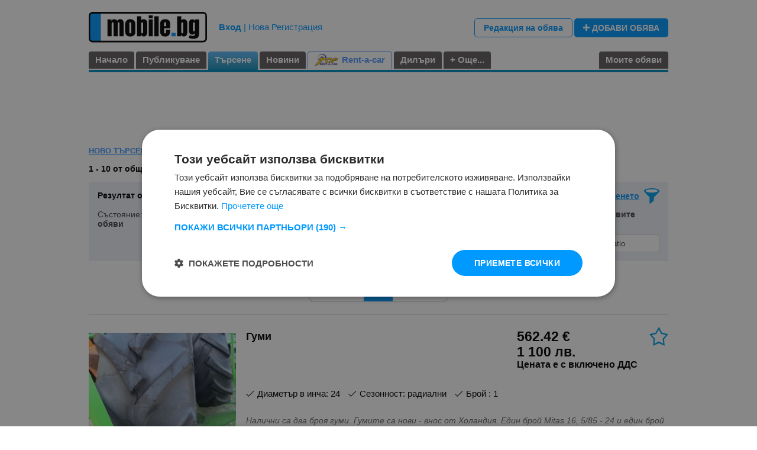

--- FILE ---
content_type: text/html
request_url: https://www.mobile.bg/obiavi/gumi_dzanti/agro/oblast-razgrad/gr-kubrat
body_size: 14289
content:
<!DOCTYPE html>
        <html lang="bg">
        <head>
        <meta http-equiv="Content-Type" content="text/html; charset=windows-1251">
        <title>Гуми и джанти за Селскостопанска техника в гр. Кубрат втора ръка и нови, обяви и цени — Mobile.bg</title>
        <meta name="description" content="Обяви за » Гуми и джанти за Селскостопанска техника в гр. Кубрат » на цени започващи от 58 EUR до 1 841 EUR Избор от » 10 « предложения само в Mobile.bg">
<meta name="robots" content="index, follow" />
<link rel="canonical" href="https://www.mobile.bg/obiavi/gumi_dzanti/agro/oblast-razgrad/gr-kubrat" />
        <meta name="keywords" content="авто, автомобили, продажба, обяви, авто обяви, автокъщи, автокъща, коли, джипове, бусове, ванове, камиони, мотоциклети, селскотопански машини, строителни машини, каравани">
        <meta name="viewport" content="width=device-width,initial-scale=1.0">
        <link rel="shortcut icon" href="//www.mobile.bg/favicon.ico">
        <link rel="stylesheet" href="//www.mobile.bg/styless/styless.css?8914882803" type="text/css">
        <link rel="apple-touch-icon" sizes="57x57" href="//www.mobile.bg/images/apple/touch-icon-iphone-precomposed.png">
        <link rel="apple-touch-icon" sizes="72x72" href="//www.mobile.bg/images/apple/apple-touch-icon-72x72-precomposed.png">
        <link rel="apple-touch-icon" sizes="114x114" href="//www.mobile.bg/images/apple/apple-touch-icon-114x114-precomposed.png">
        <link rel="apple-touch-icon-precomposed" href="//www.mobile.bg/images/apple/logocolor500.png">
        <script type="text/javascript" charset="UTF-8" src="//cdn.cookie-script.com/s/8386f21f12f80656dc8987daba045d28.js"></script>
        <script type="text/javascript" src="//www.mobile.bg/jss/jquery/jquery.min.js"></script>
        <script type="text/javascript" src="//www.mobile.bg/jss/scripts.js?8914882803"></script>
        <script type="text/javascript" src="//www.mobile.bg/jss/mobile-detect.min.js?8914882803"></script>
        <script type="text/javascript">
        <!--
        
        //-->
        </script>
        <script>(function(){/*

        Copyright The Closure Library Authors.
        SPDX-License-Identifier: Apache-2.0
        */
        'use strict';var g=function(a){var b=0;return function(){return b<a.length?{done:!1,value:a[b++]}:{done:!0}}},l=this||self,m=/^[\w+/_-]+[=]{0,2}$/,p=null,q=function(){},r=function(a){var b=typeof a;if("object"==b)if(a){if(a instanceof Array)return"array";if(a instanceof Object)return b;var c=Object.prototype.toString.call(a);if("[object Window]"==c)return"object";if("[object Array]"==c||"number"==typeof a.length&&"undefined"!=typeof a.splice&&"undefined"!=typeof a.propertyIsEnumerable&&!a.propertyIsEnumerable("splice"))return"array";
        if("[object Function]"==c||"undefined"!=typeof a.call&&"undefined"!=typeof a.propertyIsEnumerable&&!a.propertyIsEnumerable("call"))return"function"}else return"null";else if("function"==b&&"undefined"==typeof a.call)return"object";return b},u=function(a,b){function c(){}c.prototype=b.prototype;a.prototype=new c;a.prototype.constructor=a};var v=function(a,b){Object.defineProperty(l,a,{configurable:!1,get:function(){return b},set:q})};var y=function(a,b){this.b=a===w&&b||"";this.a=x},x={},w={};var aa=function(a,b){a.src=b instanceof y&&b.constructor===y&&b.a===x?b.b:"type_error:TrustedResourceUrl";if(null===p)b:{b=l.document;if((b=b.querySelector&&b.querySelector("script[nonce]"))&&(b=b.nonce||b.getAttribute("nonce"))&&m.test(b)){p=b;break b}p=""}b=p;b&&a.setAttribute("nonce",b)};var z=function(){return Math.floor(2147483648*Math.random()).toString(36)+Math.abs(Math.floor(2147483648*Math.random())^+new Date).toString(36)};var A=function(a,b){b=String(b);"application/xhtml+xml"===a.contentType&&(b=b.toLowerCase());return a.createElement(b)},B=function(a){this.a=a||l.document||document};B.prototype.appendChild=function(a,b){a.appendChild(b)};var C=function(a,b,c,d,e,f){try{var k=a.a,h=A(a.a,"SCRIPT");h.async=!0;aa(h,b);k.head.appendChild(h);h.addEventListener("load",function(){e();d&&k.head.removeChild(h)});h.addEventListener("error",function(){0<c?C(a,b,c-1,d,e,f):(d&&k.head.removeChild(h),f())})}catch(n){f()}};var ba=l.atob("aHR0cHM6Ly93d3cuZ3N0YXRpYy5jb20vaW1hZ2VzL2ljb25zL21hdGVyaWFsL3N5c3RlbS8xeC93YXJuaW5nX2FtYmVyXzI0ZHAucG5n"),ca=l.atob("WW91IGFyZSBzZWVpbmcgdGhpcyBtZXNzYWdlIGJlY2F1c2UgYWQgb3Igc2NyaXB0IGJsb2NraW5nIHNvZnR3YXJlIGlzIGludGVyZmVyaW5nIHdpdGggdGhpcyBwYWdlLg=="),da=l.atob("RGlzYWJsZSBhbnkgYWQgb3Igc2NyaXB0IGJsb2NraW5nIHNvZnR3YXJlLCB0aGVuIHJlbG9hZCB0aGlzIHBhZ2Uu"),ea=function(a,b,c){this.b=a;this.f=new B(this.b);this.a=null;this.c=[];this.g=!1;this.i=b;this.h=c},F=function(a){if(a.b.body&&!a.g){var b=
        function(){D(a);l.setTimeout(function(){return E(a,3)},50)};C(a.f,a.i,2,!0,function(){l[a.h]||b()},b);a.g=!0}},D=function(a){for(var b=G(1,5),c=0;c<b;c++){var d=H(a);a.b.body.appendChild(d);a.c.push(d)}b=H(a);b.style.bottom="0";b.style.left="0";b.style.position="fixed";b.style.width=G(100,110).toString()+"%";b.style.zIndex=G(2147483544,2147483644).toString();b.style["background-color"]=I(249,259,242,252,219,229);b.style["box-shadow"]="0 0 12px #888";b.style.color=I(0,10,0,10,0,10);b.style.display=
        "flex";b.style["justify-content"]="center";b.style["font-family"]="Roboto, Arial";c=H(a);c.style.width=G(80,85).toString()+"%";c.style.maxWidth=G(750,775).toString()+"px";c.style.margin="24px";c.style.display="flex";c.style["align-items"]="flex-start";c.style["justify-content"]="center";d=A(a.f.a,"IMG");d.className=z();d.src=ba;d.style.height="24px";d.style.width="24px";d.style["padding-right"]="16px";var e=H(a),f=H(a);f.style["font-weight"]="bold";f.textContent=ca;var k=H(a);k.textContent=da;J(a,
        e,f);J(a,e,k);J(a,c,d);J(a,c,e);J(a,b,c);a.a=b;a.b.body.appendChild(a.a);b=G(1,5);for(c=0;c<b;c++)d=H(a),a.b.body.appendChild(d),a.c.push(d)},J=function(a,b,c){for(var d=G(1,5),e=0;e<d;e++){var f=H(a);b.appendChild(f)}b.appendChild(c);c=G(1,5);for(d=0;d<c;d++)e=H(a),b.appendChild(e)},G=function(a,b){return Math.floor(a+Math.random()*(b-a))},I=function(a,b,c,d,e,f){return"rgb("+G(Math.max(a,0),Math.min(b,255)).toString()+","+G(Math.max(c,0),Math.min(d,255)).toString()+","+G(Math.max(e,0),Math.min(f,
        255)).toString()+")"},H=function(a){a=A(a.f.a,"DIV");a.className=z();return a},E=function(a,b){0>=b||null!=a.a&&0!=a.a.offsetHeight&&0!=a.a.offsetWidth||(fa(a),D(a),l.setTimeout(function(){return E(a,b-1)},50))},fa=function(a){var b=a.c;var c="undefined"!=typeof Symbol&&Symbol.iterator&&b[Symbol.iterator];b=c?c.call(b):{next:g(b)};for(c=b.next();!c.done;c=b.next())(c=c.value)&&c.parentNode&&c.parentNode.removeChild(c);a.c=[];(b=a.a)&&b.parentNode&&b.parentNode.removeChild(b);a.a=null};var ia=function(a,b,c,d,e){var f=ha(c),k=function(n){n.appendChild(f);l.setTimeout(function(){f?(0!==f.offsetHeight&&0!==f.offsetWidth?b():a(),f.parentNode&&f.parentNode.removeChild(f)):a()},d)},h=function(n){document.body?k(document.body):0<n?l.setTimeout(function(){h(n-1)},e):b()};h(3)},ha=function(a){var b=document.createElement("div");b.className=a;b.style.width="1px";b.style.height="1px";b.style.position="absolute";b.style.left="-10000px";b.style.top="-10000px";b.style.zIndex="-10000";return b};var K={},L=null;var M=function(){},N="function"==typeof Uint8Array,O=function(a,b){a.b=null;b||(b=[]);a.j=void 0;a.f=-1;a.a=b;a:{if(b=a.a.length){--b;var c=a.a[b];if(!(null===c||"object"!=typeof c||Array.isArray(c)||N&&c instanceof Uint8Array)){a.g=b-a.f;a.c=c;break a}}a.g=Number.MAX_VALUE}a.i={}},P=[],Q=function(a,b){if(b<a.g){b+=a.f;var c=a.a[b];return c===P?a.a[b]=[]:c}if(a.c)return c=a.c[b],c===P?a.c[b]=[]:c},R=function(a,b,c){a.b||(a.b={});if(!a.b[c]){var d=Q(a,c);d&&(a.b[c]=new b(d))}return a.b[c]};
        M.prototype.h=N?function(){var a=Uint8Array.prototype.toJSON;Uint8Array.prototype.toJSON=function(){var b;void 0===b&&(b=0);if(!L){L={};for(var c="ABCDEFGHIJKLMNOPQRSTUVWXYZabcdefghijklmnopqrstuvwxyz0123456789".split(""),d=["+/=","+/","-_=","-_.","-_"],e=0;5>e;e++){var f=c.concat(d[e].split(""));K[e]=f;for(var k=0;k<f.length;k++){var h=f[k];void 0===L[h]&&(L[h]=k)}}}b=K[b];c=[];for(d=0;d<this.length;d+=3){var n=this[d],t=(e=d+1<this.length)?this[d+1]:0;h=(f=d+2<this.length)?this[d+2]:0;k=n>>2;n=(n&
        3)<<4|t>>4;t=(t&15)<<2|h>>6;h&=63;f||(h=64,e||(t=64));c.push(b[k],b[n],b[t]||"",b[h]||"")}return c.join("")};try{return JSON.stringify(this.a&&this.a,S)}finally{Uint8Array.prototype.toJSON=a}}:function(){return JSON.stringify(this.a&&this.a,S)};var S=function(a,b){return"number"!==typeof b||!isNaN(b)&&Infinity!==b&&-Infinity!==b?b:String(b)};M.prototype.toString=function(){return this.a.toString()};var T=function(a){O(this,a)};u(T,M);var U=function(a){O(this,a)};u(U,M);var ja=function(a,b){this.c=new B(a);var c=R(b,T,5);c=new y(w,Q(c,4)||"");this.b=new ea(a,c,Q(b,4));this.a=b},ka=function(a,b,c,d){b=new T(b?JSON.parse(b):null);b=new y(w,Q(b,4)||"");C(a.c,b,3,!1,c,function(){ia(function(){F(a.b);d(!1)},function(){d(!0)},Q(a.a,2),Q(a.a,3),Q(a.a,1))})};var la=function(a,b){V(a,"internal_api_load_with_sb",function(c,d,e){ka(b,c,d,e)});V(a,"internal_api_sb",function(){F(b.b)})},V=function(a,b,c){a=l.btoa(a+b);v(a,c)},W=function(a,b,c){for(var d=[],e=2;e<arguments.length;++e)d[e-2]=arguments[e];e=l.btoa(a+b);e=l[e];if("function"==r(e))e.apply(null,d);else throw Error("API not exported.");};var X=function(a){O(this,a)};u(X,M);var Y=function(a){this.h=window;this.a=a;this.b=Q(this.a,1);this.f=R(this.a,T,2);this.g=R(this.a,U,3);this.c=!1};Y.prototype.start=function(){ma();var a=new ja(this.h.document,this.g);la(this.b,a);na(this)};
        var ma=function(){var a=function(){if(!l.frames.googlefcPresent)if(document.body){var b=document.createElement("iframe");b.style.display="none";b.style.width="0px";b.style.height="0px";b.style.border="none";b.style.zIndex="-1000";b.style.left="-1000px";b.style.top="-1000px";b.name="googlefcPresent";document.body.appendChild(b)}else l.setTimeout(a,5)};a()},na=function(a){var b=Date.now();W(a.b,"internal_api_load_with_sb",a.f.h(),function(){var c;var d=a.b,e=l[l.btoa(d+"loader_js")];if(e){e=l.atob(e);
        e=parseInt(e,10);d=l.btoa(d+"loader_js").split(".");var f=l;d[0]in f||"undefined"==typeof f.execScript||f.execScript("var "+d[0]);for(;d.length&&(c=d.shift());)d.length?f[c]&&f[c]!==Object.prototype[c]?f=f[c]:f=f[c]={}:f[c]=null;c=Math.abs(b-e);c=1728E5>c?0:c}else c=-1;0!=c&&(W(a.b,"internal_api_sb"),Z(a,Q(a.a,6)))},function(c){Z(a,c?Q(a.a,4):Q(a.a,5))})},Z=function(a,b){a.c||(a.c=!0,a=new l.XMLHttpRequest,a.open("GET",b,!0),a.send())};(function(a,b){l[a]=function(c){for(var d=[],e=0;e<arguments.length;++e)d[e-0]=arguments[e];l[a]=q;b.apply(null,d)}})("__d3lUW8vwsKlB__",function(a){"function"==typeof window.atob&&(a=window.atob(a),a=new X(a?JSON.parse(a):null),(new Y(a)).start())});}).call(this);

        window.__d3lUW8vwsKlB__("[base64]");</script>
        
    <script async src="https://www.googletagmanager.com/gtag/js?id=G-1W1ZJ0Y1F5"></script>
    <script>
      window.dataLayer = window.dataLayer || [];
      function gtag(){dataLayer.push(arguments);}
      if ( Math.floor(Math.random()*100)<20 ) {
        gtag('js', new Date());
        gtag('config', 'G-1W1ZJ0Y1F5');
        gtag('config', 'UA-6653939-1');
      }
    </script>
    
        <script async="async" src="https://www.googletagservices.com/tag/js/gpt.js"></script>
        <script>
          var googletag = googletag || {};
          googletag.cmd = googletag.cmd || [];
        </script>
        <script>
          googletag.cmd.push(function() {
            googletag.pubads().set("adsense_background_color", "FFFFFF");
          });
        </script>
        <script>
          googletag.cmd.push(function() {
            
                googletag.defineSlot("/401112551/mobile.bg_megaboard_inner", [[980, 416], [1, 1], [950, 250], [980, 200], [980, 250], [970, 250], [970, 90], [970, 200], [728, 90]], "div-gpt-ad-1695800689116-0")
                  .addService(googletag.pubads()).setTargeting('PageType', ['searchResults']).setTargeting('SearchCategory', ['Селскостопански']).setTargeting('SearchRubric', ['Гуми и джанти']).setTargeting('SearchStates', ["StateUsed","StateNew","StateDamaged"]).setCollapseEmptyDiv(true,true);

                googletag.defineSlot("/401112551/mobile.bg_results_page_bottom", [[970, 90], [970, 250], [728, 90], [970, 200], [980, 416], [950, 250], [980, 90], [980, 250], [980, 200]], "div-gpt-ad-1695286099330-0")
                  .addService(googletag.pubads()).setTargeting('PageType', ['searchResults']).setTargeting('SearchCategory', ['Селскостопански']).setTargeting('SearchRubric', ['Гуми и джанти']).setTargeting('SearchStates', ["StateUsed","StateNew","StateDamaged"]).setCollapseEmptyDiv(true,true);

                googletag.defineSlot("/401112551/mobile.bg_sidebar_left", [[300, 160], [300, 600]], "div-gpt-ad-1701856625865-0")
                  .addService(googletag.pubads()).setTargeting('SearchCategory', ['Селскостопански']).setTargeting('SearchRubric', ['Гуми и джанти']).setTargeting('SearchStates', ["StateUsed","StateNew","StateDamaged"]).setCollapseEmptyDiv(true,true);

                googletag.defineSlot("/401112551/mobile.bg_sidebar_right", [[300, 160], [300, 600]], "div-gpt-ad-1701856707120-0")
                  .addService(googletag.pubads()).setTargeting('SearchCategory', ['Селскостопански']).setTargeting('SearchRubric', ['Гуми и джанти']).setTargeting('SearchStates', ["StateUsed","StateNew","StateDamaged"]).setCollapseEmptyDiv(true,true);

            googletag.pubads().enableSingleRequest();
            googletag.enableServices();
          });
        </script>

        </head>
        <body>

        <div id='div-gpt-ad-1565180374504-0'></div>
        
        <script type="module">
                        import { initializeApp } from "//www.mobile.bg/jss/firebase-app.9.6.6.min.js?3";
                        import { onMessage, isSupported, getMessaging } from "//www.mobile.bg/jss/firebase-messaging.9.6.6.min.js?3";

                        isSupported().then((isSuppored) => {
                          if (isSuppored) {
                            var fcm=getcookieval('fcm');
                            try {
                              fcm = JSON.parse(decodeURIComponent(fcm));
                            } catch (err) {
                              fcm = {};
                            }

                            if (fcm.status == 'agree')
                              receiveFCM();

                            function receiveFCM() {

                              initializeApp({ apiKey: "AIzaSyAPSW3RyUCFJ8j74iqNZo2WKxgzTUGPh6Q",
                                  authDomain: "mobile-fdee5.firebaseapp.com",
                                  databaseURL: "https://mobile-fdee5.firebaseio.com",
                                  projectId: "mobile-fdee5",
                                  storageBucket: "mobile-fdee5.appspot.com",
                                  messagingSenderId: "930603401009",
                                  appId: "1:930603401009:web:4500b467ab1931a96b3a10"});

                              const messaging = getMessaging();
                              onMessage(messaging, (payload) => {

                                if (payload && payload.data && payload.data.type === 'newadv')
                                  {
                                    document.getElementById('notification-popup').style.display='block';
                                    document.getElementById('notification-popup').style.opacity='1';
                                    document.getElementById('notification-popup-mminfo').innerHTML = payload.data.mminfo;
                                    document.getElementById('notification-popup-mminfo').href = payload.data.url;
                                    document.getElementById('notification-popup-span-price').innerHTML = payload.data.price;
                                    document.getElementById('notification-popup-km').innerHTML = payload.data.km + ' км';
                                    document.getElementById('notification-popup-town').innerHTML = payload.data.town;
                                    document.getElementById('notification-popup-href-img').href = payload.data.url;

                                    if (payload.data.image)
                                      {
                                        document.getElementById('notification-popup-img').src = payload.notification.image;
                                        document.getElementById('notification-popup-img').alt = payload.data.mminfo;
                                      }
                                  }
                                else if (payload && payload.data && payload.data.type === 'newprice')
                                  {
                                    document.getElementById('notification-popup-price').style.display='block';
                                    document.getElementById('notification-popup-price').style.opacity='1';

                                    document.getElementById('notification-popup-price-mminfo').innerHTML = payload.data.advinfo;
                                    document.getElementById('notification-popup-price-mminfo').href = payload.data.url;
                                    document.getElementById('notification-popup-price-old').innerHTML = payload.data.old_price;
                                    document.getElementById('notification-popup-price-new').innerHTML = payload.data.new_price;
                                    document.getElementById('notification-popup-price-href-img').href = payload.data.url;

                                    if (payload.notification.image)
                                      {
                                        document.getElementById('notification-popup-price-img').src = payload.notification.image;
                                        document.getElementById('notification-popup-price-img').alt = payload.data.advinfo;
                                      }
                                  }
                              });
                           }

                           function closeNotification() {
                             document.getElementById('notification-popup').style.display='none';
                             document.getElementById('notification-popup-price').style.display='none';
                           }

                           window.closeNotification = closeNotification;
                          }
                        })
                     </script>
                     <div class="logPopup" id="notification-popup">
                       <div class="newLogin" style="width:520px;padding-top:0;">
                         <a href="javascript:closeNotification();" class="close" style="position: relative; left:435px; top:40px;"></a>
                         <div class="formsWrapper">
                           <div style="font-size:14px; display:block; border-bottom:1px solid #09f; height:20px; font-weight:bold; margin-bottom:15px; padding-bottom:5px; width:94%; height: 25px;">
                             Получихте нова обява по филтър
                           </div>

                           <a href="" class="photoLink" style="float: left;" id="notification-popup-href-img" onclick="closeNotification();">
                             <img src="//www.mobile.bg/images/picturess/nophoto_490x341.svg" style="object-fit: cover; max-width: 120px; max-height: 100px;" class="noborder" id="notification-popup-img" alt="Без снимка" loading="lazy">
                           </a>

                           <div style="font-size:14px; float: right; width:290px; white-space: nowrap; word-break: break-all; text-overflow: ellipsis; overflow: hidden;">
                             <a href="" class="mmm" style=" text-decoration:underline;" id="notification-popup-mminfo" onclick="closeNotification();"></a><br/><br>
                             <strong style="color: #09f;" id="notification-popup-span-price"></strong><br/>
                             <span id="notification-popup-km"></span><br/>
                             <span id="notification-popup-town"></span><br/>
                           </div>
                           <div style="clear: both;"></div>
                         </div>
                       </div>
                     </div>

                     <div class="logPopup" id="notification-popup-price" style="">
                       <div class="newLogin" style="width:520px;padding-top:0;">
                         <a href="javascript:closeNotification();" class="close" style="position: relative; left:435px; top:40px;"></a>
                         <div class="formsWrapper">
                           <div style="font-size:14px; display:block; border-bottom:1px solid #09f; height:20px; font-weight:bold; margin-bottom:15px; padding-bottom:5px; width:94%; height: 25px;">
                             Промяна на цена на наблюдавана обява
                           </div>

                           <a href="" class="photoLink" style="float: left;" id="notification-popup-price-href-img" onclick="closeNotification();">
                             <img src="//www.mobile.bg/images/picturess/nophoto_490x341.svg" style="object-fit: cover; max-width: 120px; max-height: 100px;" class="noborder" id="notification-popup-price-img" alt="Без снимка промяна в цена" loading="lazy">
                           </a>

                           <div style="font-size:14px; float: right; width:290px">
                             <a href="" class="mmm" style=" text-decoration:underline;" id="notification-popup-price-mminfo"></a><br/><br>

                             стара цена <span style="color: #09f;" id="notification-popup-price-old"></span> <br/>
                             нова цена <strong style="color: #09f;" id="notification-popup-price-new"></strong>
                           </div>
                           <div style="clear: both;"></div>
                         </div>
                       </div>
                     </div>


  <div class="HEADER">
    <div class="topGrid">
      <div class="LOGO">
        <a href="//www.mobile.bg"><img src="//www.mobile.bg/images/picturess/logo-2023.svg" alt="Mobile.bg – обяви за продажба на Гуми и джанти втора употреба и нови"></a>
      </div>
      
      <div class="loginX">
        <div>
          <span data-link="//www.mobile.bg/users/login" class="clever-link name"><strong>Вход</strong></span> | <span data-link="//www.mobile.bg/users/registration" class="clever-link name">Нова Регистрация</span>
        </div>
      </div>
      <div class="BUTTONS">
        <div data-link="//www.mobile.bg/pcgi/mobile.cgi?act=1&amp;actions=22" class="clever-link addButton-lite">Редакция на обява</div>
        <div data-link="//www.mobile.bg/users/login" class="clever-link iAddButton"><img src="//www.mobile.bg/images/picturess/icons/plus.svg" alt="Иконка добави обява" style="width:11px; height:11px;"> ДОБАВИ ОБЯВА</div>
      </div>
    </div>
    <div class="iMenu">
      <a href="//www.mobile.bg" class="">Начало</a>
      <a href="//www.mobile.bg/users/login" class="">Публикуване</a>
      <a href="//www.mobile.bg/search/gumi_dzanti/avtomobili-dzhipove" class="selected">Търсене</a>
      <a href="https://fakti.bg" class="" target="_blank">Новини</a>
      <a href="https://toprentacar.bg/?banner=13" class="rent " target="_blank">
        <span class="top-rent-a-car-logo"></span>
        Rent-a-car
      </a>
      <a href="//www.mobile.bg/dealers" class="">Дилъри</a>
      <a href="//www.mobile.bg/more" class="">+ Още...</a>

      <a href="//www.mobile.bg/users/login" class="right ">Моите обяви</a>
      <div class="bottomLine"></div>
    </div>
    
    
  </div>

<div id='div-gpt-ad-1695800689116-0' class="width980px algcent" style='min-width: 728px; min-height: 90px; margin: 5px auto 0'>
  <script>
    googletag.cmd.push(function() { googletag.display('div-gpt-ad-1695800689116-0'); });
  </script>
</div>

<div class="ad2023-top-links">
  <div class="left"> <span data-link="//www.mobile.bg/search/gumi_dzanti/agro" class="a clever-link">НОВО ТЪРСЕНЕ</span> | <span data-link="//www.mobile.bg/search/gumi_dzanti/agro/oblast-razgrad/gr-kubrat" class="a clever-link saveSlink">КОРЕКЦИЯ НА ТЪРСЕНЕТО</span> </div>
  <div class="right">  </div>
</div>

<form name="printsel" method="post" action="//www.mobile.bg/pcgi/printsel.cgi" target="_blank" style="margin: 0; padding: 0;">
  <input type="hidden" name="sel" value="">
</form>
<form name="compare" method="post" action="//www.mobile.bg/pcgi/compare.cgi" style="margin: 0; padding: 0;" target="compare">
  <input type="hidden" name="ids" value="">
</form>

<form name="search" method="post" action="//www.mobile.bg/pcgi/mobile.cgi" style="margin: 0; padding: 0;">
  <input type="hidden" name="topmenu" value="6">
  <input type="hidden" name="act" value="3">
  <input type="hidden" name="rub" value="7">
  <input type="hidden" name="adv" value="">
  <input type="hidden" name="ids" value="">
  <input type="hidden" name="abonament_flag" value="1">
  <input type="hidden" name="rub_pub_save" value="7">
  <input type="hidden" name="f0" value="3.133.89.162">
  <input type="hidden" name="f1" value="1">
  <input type="hidden" name="f2" value="6">
  <input type="hidden" name="f3" value="7">
  <input type="hidden" name="f4" value="1">

<input type="hidden" name="f33" value="EUR">

<input type="hidden" name="f34" value="Разград">

<input type="hidden" name="f35" value="гр. Кубрат">

<input type="hidden" name="f37" value="6">

<input type="hidden" name="f38" value="013">

<input type="hidden" name="slink" value="1cratio">

 <div style="width:980px; height:25px; font-weight:bold; font-size:14px; color:#000; margin: 0 auto 5px;">
   1 - 10 от общо 10 <h1 style="display:inline; font-size:14px;">Обяви за Гуми и джанти за Селскостопанска техника в гр. Кубрат</h1>
 </div>

<sidebar id="sidebarFilterInfo">
  <div class="head">
    <div class="title">Запис на търсенето</div>
    <div onclick="toggleSideBar('sidebarFilterInfo',false);" class="close"></div>
  </div>

  <div class="obiava">
    Критериите ще бъдат записани във Вашия "Бележник Търсения".
  </div>

  <div>
    <div class="forms">
      <item>
        <label class="fs16 MB8" for="filter_name">Име на филтъра:</label>
        <input type="text" class="big" value="" name="filter_name" maxlength="60" id="filter_name">
        <label class="MT10">
          
        </label>
      </item>
    </div>

    <div class="buttonsR MT10">
      <span class="a addButton-lite big" onclick="toggleSideBar('sidebarFilterInfo',false);">Отказ</span>&nbsp;&nbsp;
      <span class="a addButton big" onclick="saveFilter();"><ico class="OK"></ico>ЗАПАЗИ в Бележника</span>
    </div>

    <infobox class="promo MT40">
      <div class="tipTitle ico-info">
        Предимства:

        <div class="text">
          <p>
            Когато запишете текущия филтър за търсене във Вашият "Бележник Търсения", следващия път ще можете да стартирате същото търсене от там, без да попълвате формите за търсене отново.
          </p>

          <p>
            Вашият "Бележник Търсения" се намира в меню Моите обяви &gt; Бележник търсения.
          </p>
        </div>
      </div>
    </infobox>
  </div>
</sidebar>
<div class="sidebaroverlay" onclick="toggleSideBar('sidebarFilterInfo',false);"></div>

<div class="resultsInfoBox">
  <div class="rboxHeader">
    <div>Резултат от Вашето търсене на:</div>
    <div>
      <div onclick="openLogPopup(1);" class="listFav">Запази Търсенето</div>
    </div>
  </div>
  <div class="params" id="paramsFromSearchText">
    Състояние: <b>Нов, Употребяван, Повреден/ударен</b>, Намира се в <b>обл. Разград</b>, Населено място <b>гр. Кубрат</b>, Подредени по: <b>Най-новите обяви</b>
  </div>

  <div class="currentPageLink"><label>Страница на резултата от търсене: <input type="text" value="https://www.mobile.bg/1cratio" readonly onclick="this.focus();this.select();"></label></div>
</div>



<div class="pagination-wrapper MT20 MB20 ">
  <div class="pagination">
    
      <div class="a prev gray"><span>Назад</span></div>
    

    
      <div class="a saveSlink selected">1</div>
    

    

    
    

    

    
      <div class="a next gray"><span>Напред</span></div>
    
  </div>
</div>


<div class="ads2023">
  <div class="item  " id="idaw1754370163372802">
  <div class="photo">
    <div class="wrapper">
      <div class="big">
        <a href="//www.mobile.bg/obiava-w1754370163372802-gumi" class="image saveSlink">
          
          
          <img src="//mobistatic4.focus.bg/mobile/photosorg/802/w/w1754370163372802_Q0.webp" class="pic" alt="Обява за продажба на Гуми" >
        </a>
      </div>
      <div class="small">
        
        
        
      </div>
    </div>
  </div>
  <div class="text">
    <div class="zaglavie">
      <a href="//www.mobile.bg/obiava-w1754370163372802-gumi" class="title saveSlink">Гуми</a>
      <div class="price ">
        <div>562.42 €<br>1 100 лв.</div>
        <span>Цената е с включено ДДС</span>
      </div>
      <div class="like">
        <a onclick="openLogPopup(1); return false;" id="star_w1754370163372802" title="Добави обявата в бележника. Изисква регистрация." class=""></a>
      </div>
    </div>

    <new>
      <span>
        
        
      </span>
    </new>

    <div class="params">
      <span>Диаметър в инча: 24</span> <span>Сезонност: радиални</span> <span>Брой : 1</span> 
    </div>

    
      <div class="info">
        Налични са два броя гуми. Гумите са нови - внос от Холандия. Един брой Mitas 16, 5/85 - 24 и един брой Continental със същите размери. Цената е за брой.
      </div>
    

    <div class="seller">
      
        
        <div class="logo">
          <a href="https://pronam.mobile.bg" target="_blank">
            <img src="//cdn2.focus.bg/mobile/images/houseslogos/h13296501997192292.pic?17683843073" alt="лого ПРОНАМ ЕООД" >
          </a>
        </div>
        
      

      <div class="sInfo">
        <div class="name">
          
            <a href="https://pronam.mobile.bg" target="_blank">ПРОНАМ ЕООД</a>
          
        </div>
        <div class="location">обл. Разград, гр. Кубрат</div>
      </div>
    </div>

  </div>
  <div class="links">
    <div>
      
      <a href="//www.mobile.bg/obiava-w1754370163372802-gumi" class="photos saveSlink">Повече детайли <strong>и 6 снимки</strong></strong></a>
      <a id="notepad_w1754370163372802" onclick="openLogPopup(1); return false;" class="like" title="Добави обявата в бележника. Изисква регистрация." >Добави в бележника</a>
    </div>

    <div>
      
        <a id="mark_pw1754370163372802"
           onclick="markNew(this, 'w1754370163372802'); updatecomprintNew('pw1754370163372802','//mobistatic4.focus.bg/mobile/photosorg/802/w/w1754370163372802_Q0.webp');"
           class="markirai">Маркирай обявата</a>
      
    </div>
  </div>

  
</div>
<div class="item  " id="idaw1679507121932649">
  <div class="photo">
    <div class="wrapper">
      <div class="big">
        <a href="//www.mobile.bg/obiava-w1679507121932649-gumi" class="image saveSlink">
          
          
          <img src="//mobistatic4.focus.bg/mobile/photosorg/649/w/w1679507121932649_fW.webp" class="pic" alt="Обява за продажба на Гуми" >
        </a>
      </div>
      <div class="small">
        
        
        
      </div>
    </div>
  </div>
  <div class="text">
    <div class="zaglavie">
      <a href="//www.mobile.bg/obiava-w1679507121932649-gumi" class="title saveSlink">Гуми</a>
      <div class="price ">
        <div>48.57 €<br>95 лв.</div>
        <span>Цената е без ДДС</span>
      </div>
      <div class="like">
        <a onclick="openLogPopup(1); return false;" id="star_w1679507121932649" title="Добави обявата в бележника. Изисква регистрация." class=""></a>
      </div>
    </div>

    <new>
      <span>
        
        
      </span>
    </new>

    <div class="params">
      <span>Диаметър в инча: 15</span> <span>Сезонност: диагонални</span> <span>Брой : 2</span> 
    </div>

    
      <div class="info">
        Нов внос. Многофункционални диагонални гуми за трактори и прикачна техника. Цената е за брой. 
      </div>
    

    <div class="seller">
      
        
        <div class="logo">
          <a href="https://pronam.mobile.bg" target="_blank">
            <img src="//cdn2.focus.bg/mobile/images/houseslogos/h13296501997192292.pic?17683843073" alt="лого ПРОНАМ ЕООД" >
          </a>
        </div>
        
      

      <div class="sInfo">
        <div class="name">
          
            <a href="https://pronam.mobile.bg" target="_blank">ПРОНАМ ЕООД</a>
          
        </div>
        <div class="location">обл. Разград, гр. Кубрат</div>
      </div>
    </div>

  </div>
  <div class="links">
    <div>
      
      <a href="//www.mobile.bg/obiava-w1679507121932649-gumi" class="photos saveSlink">Повече детайли <strong>и 4 снимки</strong></strong></a>
      <a id="notepad_w1679507121932649" onclick="openLogPopup(1); return false;" class="like" title="Добави обявата в бележника. Изисква регистрация." >Добави в бележника</a>
    </div>

    <div>
      
        <a id="mark_pw1679507121932649"
           onclick="markNew(this, 'w1679507121932649'); updatecomprintNew('pw1679507121932649','//mobistatic4.focus.bg/mobile/photosorg/649/w/w1679507121932649_fW.webp');"
           class="markirai">Маркирай обявата</a>
      
    </div>
  </div>

  
</div>
<div class="item  " id="idaw1659617981530204">
  <div class="photo">
    <div class="wrapper">
      <div class="big">
        <a href="//www.mobile.bg/obiava-w1659617981530204-gumi" class="image saveSlink">
          
          
          <img src="//mobistatic4.focus.bg/mobile/photosorg/204/w/w1659617981530204_yQ.webp" class="pic" alt="Обява за продажба на Гуми" >
        </a>
      </div>
      <div class="small">
        
        
        
      </div>
    </div>
  </div>
  <div class="text">
    <div class="zaglavie">
      <a href="//www.mobile.bg/obiava-w1659617981530204-gumi" class="title saveSlink">Гуми</a>
      <div class="price ">
        <div>347.68 €<br>680 лв.</div>
        
      </div>
      <div class="like">
        <a onclick="openLogPopup(1); return false;" id="star_w1659617981530204" title="Добави обявата в бележника. Изисква регистрация." class=""></a>
      </div>
    </div>

    <new>
      <span>
        
        
      </span>
    </new>

    <div class="params">
      <span>Диаметър в инча: 24</span> <span>Сезонност: радиални</span> <span>Брой : 2</span> 
    </div>

    
      <div class="info">
        Чисто нови гуми за багер или фандрома. Нов внос. Цената е за брой с включено ддс.
      </div>
    

    <div class="seller">
      
        
        <div class="logo">
          <a href="https://pronam.mobile.bg" target="_blank">
            <img src="//cdn2.focus.bg/mobile/images/houseslogos/h13296501997192292.pic?17683843075" alt="лого ПРОНАМ ЕООД" >
          </a>
        </div>
        
      

      <div class="sInfo">
        <div class="name">
          
            <a href="https://pronam.mobile.bg" target="_blank">ПРОНАМ ЕООД</a>
          
        </div>
        <div class="location">обл. Разград, гр. Кубрат</div>
      </div>
    </div>

  </div>
  <div class="links">
    <div>
      
      <a href="//www.mobile.bg/obiava-w1659617981530204-gumi" class="photos saveSlink">Повече детайли <strong>и 2 снимки</strong></strong></a>
      <a id="notepad_w1659617981530204" onclick="openLogPopup(1); return false;" class="like" title="Добави обявата в бележника. Изисква регистрация." >Добави в бележника</a>
    </div>

    <div>
      
        <a id="mark_pw1659617981530204"
           onclick="markNew(this, 'w1659617981530204'); updatecomprintNew('pw1659617981530204','//mobistatic4.focus.bg/mobile/photosorg/204/w/w1659617981530204_yQ.webp');"
           class="markirai">Маркирай обявата</a>
      
    </div>
  </div>

  
</div>
<div class="item  " id="idaw1700381871416988">
  <div class="photo">
    <div class="wrapper">
      <div class="big">
        <a href="//www.mobile.bg/obiava-w1700381871416988-gumi-s-dzhanti" class="image saveSlink">
          
          
          <img src="//cdn2.focus.bg/mobile/photosorg/988/w/w1700381871416988_JQ.webp" class="pic" alt="Обява за продажба на Гуми с джанти" loading="lazy">
        </a>
      </div>
      <div class="small">
        
        
        
      </div>
    </div>
  </div>
  <div class="text">
    <div class="zaglavie">
      <a href="//www.mobile.bg/obiava-w1700381871416988-gumi-s-dzhanti" class="title saveSlink">Гуми с джанти</a>
      <div class="price ">
        <div>163.61 €<br>320 лв.</div>
        <span>Не се начислява ДДС</span>
      </div>
      <div class="like">
        <a onclick="openLogPopup(1); return false;" id="star_w1700381871416988" title="Добави обявата в бележника. Изисква регистрация." class=""></a>
      </div>
    </div>

    <new>
      <span>
        
        
      </span>
    </new>

    <div class="params">
      <span>Диаметър в инча: 20</span> <span>Сезонност: други</span> <span>Брой : 2</span> 
    </div>

    
      <div class="info">
        Джанти от manitou с почти нови гуми
      </div>
    

    <div class="seller">
      
        
        <div class="logo">
          <a href="https://pronam.mobile.bg" target="_blank">
            <img src="//cdn2.focus.bg/mobile/images/houseslogos/h13296501997192292.pic?17683843073" alt="лого ПРОНАМ ЕООД" loading="lazy">
          </a>
        </div>
        
      

      <div class="sInfo">
        <div class="name">
          
            <a href="https://pronam.mobile.bg" target="_blank">ПРОНАМ ЕООД</a>
          
        </div>
        <div class="location">обл. Разград, гр. Кубрат</div>
      </div>
    </div>

  </div>
  <div class="links">
    <div>
      
      <a href="//www.mobile.bg/obiava-w1700381871416988-gumi-s-dzhanti" class="photos saveSlink">Повече детайли <strong>и 3 снимки</strong></strong></a>
      <a id="notepad_w1700381871416988" onclick="openLogPopup(1); return false;" class="like" title="Добави обявата в бележника. Изисква регистрация." >Добави в бележника</a>
    </div>

    <div>
      
        <a id="mark_pw1700381871416988"
           onclick="markNew(this, 'w1700381871416988'); updatecomprintNew('pw1700381871416988','//cdn2.focus.bg/mobile/photosorg/988/w/w1700381871416988_JQ.webp');"
           class="markirai">Маркирай обявата</a>
      
    </div>
  </div>

  
</div>
<div class="item  " id="idaw1666682063697542">
  <div class="photo">
    <div class="wrapper">
      <div class="big">
        <a href="//www.mobile.bg/obiava-w1666682063697542-gumi" class="image saveSlink">
          
          
          <img src="//mobistatic1.focus.bg/mobile/photosorg/542/w/w1666682063697542_oe.webp" class="pic" alt="Обява за продажба на Гуми" loading="lazy">
        </a>
      </div>
      <div class="small">
        
        
        
      </div>
    </div>
  </div>
  <div class="text">
    <div class="zaglavie">
      <a href="//www.mobile.bg/obiava-w1666682063697542-gumi" class="title saveSlink">Гуми</a>
      <div class="price ">
        <div>102.26 €<br>200 лв.</div>
        
      </div>
      <div class="like">
        <a onclick="openLogPopup(1); return false;" id="star_w1666682063697542" title="Добави обявата в бележника. Изисква регистрация." class=""></a>
      </div>
    </div>

    <new>
      <span>
        
        
      </span>
    </new>

    <div class="params">
      <span>Диаметър в инча: 18</span> <span>Сезонност: радиални</span> <span>Брой : 1</span> 
    </div>

    
      <div class="info">
        Тракторна гума с вътрешна гума. Размер 8-18, 4 PR.
      </div>
    

    <div class="seller">
      
        
        <div class="logo">
          <a href="https://pronam.mobile.bg" target="_blank">
            <img src="//cdn2.focus.bg/mobile/images/houseslogos/h13296501997192292.pic?17683843071" alt="лого ПРОНАМ ЕООД" loading="lazy">
          </a>
        </div>
        
      

      <div class="sInfo">
        <div class="name">
          
            <a href="https://pronam.mobile.bg" target="_blank">ПРОНАМ ЕООД</a>
          
        </div>
        <div class="location">обл. Разград, гр. Кубрат</div>
      </div>
    </div>

  </div>
  <div class="links">
    <div>
      
      <a href="//www.mobile.bg/obiava-w1666682063697542-gumi" class="photos saveSlink">Повече детайли <strong>и 2 снимки</strong></strong></a>
      <a id="notepad_w1666682063697542" onclick="openLogPopup(1); return false;" class="like" title="Добави обявата в бележника. Изисква регистрация." >Добави в бележника</a>
    </div>

    <div>
      
        <a id="mark_pw1666682063697542"
           onclick="markNew(this, 'w1666682063697542'); updatecomprintNew('pw1666682063697542','//mobistatic1.focus.bg/mobile/photosorg/542/w/w1666682063697542_oe.webp');"
           class="markirai">Маркирай обявата</a>
      
    </div>
  </div>

  
</div>
<div class="item  " id="idaw1677781271397304">
  <div class="photo">
    <div class="wrapper">
      <div class="big">
        <a href="//www.mobile.bg/obiava-w1677781271397304-gumi" class="image saveSlink">
          
          
          <img src="//mobistatic4.focus.bg/mobile/photosorg/304/w/w1677781271397304_WU.webp" class="pic" alt="Обява за продажба на Гуми" loading="lazy">
        </a>
      </div>
      <div class="small">
        
        
        
      </div>
    </div>
  </div>
  <div class="text">
    <div class="zaglavie">
      <a href="//www.mobile.bg/obiava-w1677781271397304-gumi" class="title saveSlink">Гуми</a>
      <div class="price ">
        <div>460.16 €<br>900 лв.</div>
        <span>Не се начислява ДДС</span>
      </div>
      <div class="like">
        <a onclick="openLogPopup(1); return false;" id="star_w1677781271397304" title="Добави обявата в бележника. Изисква регистрация." class=""></a>
      </div>
    </div>

    <new>
      <span>
        
        
      </span>
    </new>

    <div class="params">
      <span>Диаметър в инча: 34</span> <span>Сезонност: радиални</span> <span>Брой : 2</span> 
    </div>

    
      <div class="info">
        16. 9r34 нов внос
      </div>
    

    <div class="seller">
      
        
        <div class="logo">
          <a href="https://pronam.mobile.bg" target="_blank">
            <img src="//cdn2.focus.bg/mobile/images/houseslogos/h13296501997192292.pic?17683843076" alt="лого ПРОНАМ ЕООД" loading="lazy">
          </a>
        </div>
        
      

      <div class="sInfo">
        <div class="name">
          
            <a href="https://pronam.mobile.bg" target="_blank">ПРОНАМ ЕООД</a>
          
        </div>
        <div class="location">обл. Разград, гр. Кубрат</div>
      </div>
    </div>

  </div>
  <div class="links">
    <div>
      
      <a href="//www.mobile.bg/obiava-w1677781271397304-gumi" class="photos saveSlink">Повече детайли <strong>и 2 снимки</strong></strong></a>
      <a id="notepad_w1677781271397304" onclick="openLogPopup(1); return false;" class="like" title="Добави обявата в бележника. Изисква регистрация." >Добави в бележника</a>
    </div>

    <div>
      
        <a id="mark_pw1677781271397304"
           onclick="markNew(this, 'w1677781271397304'); updatecomprintNew('pw1677781271397304','//mobistatic4.focus.bg/mobile/photosorg/304/w/w1677781271397304_WU.webp');"
           class="markirai">Маркирай обявата</a>
      
    </div>
  </div>

  
</div>
<div id="shortList6"><div class="item  " id="idaw1697448863694901">
  <div class="photo">
    <div class="wrapper">
      <div class="big">
        <a href="//www.mobile.bg/obiava-w1697448863694901-dzhanti-za-traktor-john-deere" class="image saveSlink">
          
          
          <img src="//cdn2.focus.bg/mobile/photosorg/901/w/w1697448863694901_5f.webp" class="pic" alt="Обява за продажба на Джанти за Трактор John Deere" loading="lazy">
        </a>
      </div>
      <div class="small">
        
        
        
      </div>
    </div>
  </div>
  <div class="text">
    <div class="zaglavie">
      <a href="//www.mobile.bg/obiava-w1697448863694901-dzhanti-za-traktor-john-deere" class="title saveSlink">Джанти за Трактор John Deere</a>
      <div class="price ">
        <div>818.07 €<br>1 600 лв.</div>
        <span>Цената е с включено ДДС</span>
      </div>
      <div class="like">
        <a onclick="openLogPopup(1); return false;" id="star_w1697448863694901" title="Добави обявата в бележника. Изисква регистрация." class=""></a>
      </div>
    </div>

    <new>
      <span>
        
        
      </span>
    </new>

    <div class="params">
      <span>Диаметър в инча: 38</span> <span>Брой : 2</span> 
    </div>

    
      <div class="info">
        Комплект 2 броя тракторни джанти в отлично състояние 16х38.
      </div>
    

    <div class="seller">
      
        
        <div class="logo">
          <a href="https://pronam.mobile.bg" target="_blank">
            <img src="//cdn2.focus.bg/mobile/images/houseslogos/h13296501997192292.pic?17683843070" alt="лого ПРОНАМ ЕООД" loading="lazy">
          </a>
        </div>
        
      

      <div class="sInfo">
        <div class="name">
          
            <a href="https://pronam.mobile.bg" target="_blank">ПРОНАМ ЕООД</a>
          
        </div>
        <div class="location">обл. Разград, гр. Кубрат</div>
      </div>
    </div>

  </div>
  <div class="links">
    <div>
      
      <a href="//www.mobile.bg/obiava-w1697448863694901-dzhanti-za-traktor-john-deere" class="photos saveSlink">Повече детайли <strong>и 3 снимки</strong></strong></a>
      <a id="notepad_w1697448863694901" onclick="openLogPopup(1); return false;" class="like" title="Добави обявата в бележника. Изисква регистрация." >Добави в бележника</a>
    </div>

    <div>
      
        <a id="mark_pw1697448863694901"
           onclick="markNew(this, 'w1697448863694901'); updatecomprintNew('pw1697448863694901','//cdn2.focus.bg/mobile/photosorg/901/w/w1697448863694901_5f.webp');"
           class="markirai">Маркирай обявата</a>
      
    </div>
  </div>

  
</div>
</div><div class="item  " id="idaw1673546301854700">
  <div class="photo">
    <div class="wrapper">
      <div class="big">
        <a href="//www.mobile.bg/obiava-w1673546301854700-gumi" class="image saveSlink">
          
          
          <img src="//cdn2.focus.bg/mobile/photosorg/700/w/w1673546301854700_Jk.webp" class="pic" alt="Обява за продажба на Гуми" loading="lazy">
        </a>
      </div>
      <div class="small">
        
        
        
      </div>
    </div>
  </div>
  <div class="text">
    <div class="zaglavie">
      <a href="//www.mobile.bg/obiava-w1673546301854700-gumi" class="title saveSlink">Гуми</a>
      <div class="price ">
        <div>112.48 €<br>220 лв.</div>
        <span>Цената е без ДДС</span>
      </div>
      <div class="like">
        <a onclick="openLogPopup(1); return false;" id="star_w1673546301854700" title="Добави обявата в бележника. Изисква регистрация." class=""></a>
      </div>
    </div>

    <new>
      <span>
        
        
      </span>
    </new>

    <div class="params">
      <span>Диаметър в инча: 32</span> <span>Сезонност: радиални</span> <span>Брой : 6</span> 
    </div>

    
      <div class="info">
        Чисто нови гуми 8. 3/32
      </div>
    

    <div class="seller">
      
        
        <div class="logo">
          <a href="https://pronam.mobile.bg" target="_blank">
            <img src="//cdn2.focus.bg/mobile/images/houseslogos/h13296501997192292.pic?17683843075" alt="лого ПРОНАМ ЕООД" loading="lazy">
          </a>
        </div>
        
      

      <div class="sInfo">
        <div class="name">
          
            <a href="https://pronam.mobile.bg" target="_blank">ПРОНАМ ЕООД</a>
          
        </div>
        <div class="location">обл. Разград, гр. Кубрат</div>
      </div>
    </div>

  </div>
  <div class="links">
    <div>
      
      <a href="//www.mobile.bg/obiava-w1673546301854700-gumi" class="photos saveSlink">Повече детайли <strong>и 3 снимки</strong></strong></a>
      <a id="notepad_w1673546301854700" onclick="openLogPopup(1); return false;" class="like" title="Добави обявата в бележника. Изисква регистрация." >Добави в бележника</a>
    </div>

    <div>
      
        <a id="mark_pw1673546301854700"
           onclick="markNew(this, 'w1673546301854700'); updatecomprintNew('pw1673546301854700','//cdn2.focus.bg/mobile/photosorg/700/w/w1673546301854700_Jk.webp');"
           class="markirai">Маркирай обявата</a>
      
    </div>
  </div>

  
</div>
<div class="item  " id="idaw1659422431402867">
  <div class="photo">
    <div class="wrapper">
      <div class="big">
        <a href="//www.mobile.bg/obiava-w1659422431402867-gumi" class="image saveSlink">
          
          
          <img src="//mobistatic1.focus.bg/mobile/photosorg/867/w/w1659422431402867_b2.webp" class="pic" alt="Обява за продажба на Гуми" loading="lazy">
        </a>
      </div>
      <div class="small">
        
        
        
      </div>
    </div>
  </div>
  <div class="text">
    <div class="zaglavie">
      <a href="//www.mobile.bg/obiava-w1659422431402867-gumi" class="title saveSlink">Гуми</a>
      <div class="price ">
        <div>818.07 €<br>1 600 лв.</div>
        
      </div>
      <div class="like">
        <a onclick="openLogPopup(1); return false;" id="star_w1659422431402867" title="Добави обявата в бележника. Изисква регистрация." class=""></a>
      </div>
    </div>

    <new>
      <span>
        
        
      </span>
    </new>

    <div class="params">
      <span>Диаметър в инча: 17</span> <span>Сезонност: радиални</span> <span>Брой : 1</span> 
    </div>

    

    <div class="seller">
      
        
        <div class="logo">
          <a href="https://pronam.mobile.bg" target="_blank">
            <img src="//cdn2.focus.bg/mobile/images/houseslogos/h13296501997192292.pic?17683843074" alt="лого ПРОНАМ ЕООД" loading="lazy">
          </a>
        </div>
        
      

      <div class="sInfo">
        <div class="name">
          
            <a href="https://pronam.mobile.bg" target="_blank">ПРОНАМ ЕООД</a>
          
        </div>
        <div class="location">обл. Разград, гр. Кубрат</div>
      </div>
    </div>

  </div>
  <div class="links">
    <div>
      
      <a href="//www.mobile.bg/obiava-w1659422431402867-gumi" class="photos saveSlink">Повече детайли <strong>и 2 снимки</strong></strong></a>
      <a id="notepad_w1659422431402867" onclick="openLogPopup(1); return false;" class="like" title="Добави обявата в бележника. Изисква регистрация." >Добави в бележника</a>
    </div>

    <div>
      
        <a id="mark_pw1659422431402867"
           onclick="markNew(this, 'w1659422431402867'); updatecomprintNew('pw1659422431402867','//mobistatic1.focus.bg/mobile/photosorg/867/w/w1659422431402867_b2.webp');"
           class="markirai">Маркирай обявата</a>
      
    </div>
  </div>

  
</div>
<div class="item  " id="idaw1673714904122186">
  <div class="photo">
    <div class="wrapper">
      <div class="big">
        <a href="//www.mobile.bg/obiava-w1673714904122186-gumi" class="image saveSlink">
          
          
          <img src="//mobistatic4.focus.bg/mobile/photosorg/186/w/w1673714904122186_Zg.webp" class="pic" alt="Обява за продажба на Гуми" loading="lazy">
        </a>
      </div>
      <div class="small">
        
        
        
      </div>
    </div>
  </div>
  <div class="text">
    <div class="zaglavie">
      <a href="//www.mobile.bg/obiava-w1673714904122186-gumi" class="title saveSlink">Гуми</a>
      <div class="price ">
        <div>1 533.88 €<br>3 000 лв.</div>
        <span>Цената е без ДДС</span>
      </div>
      <div class="like">
        <a onclick="openLogPopup(1); return false;" id="star_w1673714904122186" title="Добави обявата в бележника. Изисква регистрация." class=""></a>
      </div>
    </div>

    <new>
      <span>
        
        
      </span>
    </new>

    <div class="params">
      <span>Диаметър в инча: 42</span> <span>Сезонност: радиални</span> <span>Брой : 1</span> 
    </div>

    
      <div class="info">
        480/80 R42 чисто нова гума
      </div>
    

    <div class="seller">
      
        
        <div class="logo">
          <a href="https://pronam.mobile.bg" target="_blank">
            <img src="//cdn2.focus.bg/mobile/images/houseslogos/h13296501997192292.pic?17683843074" alt="лого ПРОНАМ ЕООД" loading="lazy">
          </a>
        </div>
        
      

      <div class="sInfo">
        <div class="name">
          
            <a href="https://pronam.mobile.bg" target="_blank">ПРОНАМ ЕООД</a>
          
        </div>
        <div class="location">обл. Разград, гр. Кубрат</div>
      </div>
    </div>

  </div>
  <div class="links">
    <div>
      
      <a href="//www.mobile.bg/obiava-w1673714904122186-gumi" class="photos saveSlink">Повече детайли <strong>и 3 снимки</strong></strong></a>
      <a id="notepad_w1673714904122186" onclick="openLogPopup(1); return false;" class="like" title="Добави обявата в бележника. Изисква регистрация." >Добави в бележника</a>
    </div>

    <div>
      
        <a id="mark_pw1673714904122186"
           onclick="markNew(this, 'w1673714904122186'); updatecomprintNew('pw1673714904122186','//mobistatic4.focus.bg/mobile/photosorg/186/w/w1673714904122186_Zg.webp');"
           class="markirai">Маркирай обявата</a>
      
    </div>
  </div>

  
</div>

                  <div class="item fakti">
                    <div class="photo">
                      <div class="wrapper">
                        <div class="big">
                          <a href="https://fakti.bg/world/1027338-predsedatelat-na-parlamenta-na-venecuela-obavi-che-dosega-sa-osvobodeni-nad-400-zatvornici class="image" target="_blank">
                            <img src="https://cdn4.focus.bg/fakti/photos/small/5ec/predsedatelat-na-parlamenta-na-venecuela-obavi-che-dosega-sa-osvobodeni-nad-400-zatvornici-1.webp" class="pic" alt="Снимка Председателят на парламента на Венецуела обяви, че досега са освободени над 400 затворници">
                          </a>
                        </div>
                      </div>
                    </div>
                    <div class="text">
                      <div class="zaglavie">
                        <a href="https://fakti.bg/world/1027338-predsedatelat-na-parlamenta-na-venecuela-obavi-che-dosega-sa-osvobodeni-nad-400-zatvornici" class="title" target="_blank">Председателят на парламента на Венецуела обяви, че досега са освободени над 400 затворници</a>
                      </div>
                      <div class="info">
                        преди час  и 36 минути
                      </div>
                    </div>
                  </div>
</div>

<div class="bottomListButtons">
  <div>
    <span onclick="window.location.href='openLogPopup(1)'">Отиди в Моят Бележник</span>
  </div>
  <div>
    <span class="print" id="printcell">Няма маркирани обяви за печатане</span>
    <span class="sravni" id="subitcompare">Няма маркирани обяви за сравнение</span>
  </div>
</div>

<div class="pagination-wrapper MT20 MB20 ">
  <div class="pagination">
    
      <div class="a prev gray"><span>Назад</span></div>
    

    
      <div class="a saveSlink selected">1</div>
    

    

    
    

    

    
      <div class="a next gray"><span>Напред</span></div>
    
  </div>
</div>


<div class="resultsInfoBox">
  <div class="rboxHeader">
    <div>Може да запазите Вашето търсене на:</div>
    <div>
      <div onclick="openLogPopup(1);" class="listFav">Запази Търсенето</div>
    </div>
  </div>
  <div class="params">
    Състояние: <b>Нов, Употребяван, Повреден/ударен</b>, Намира се в <b>обл. Разград</b>, Населено място <b>гр. Кубрат</b>, Подредени по: <b>Най-новите обяви</b>
  </div>

  <div class="currentPageLink"><label>Страница на резултата от търсене: <input type="text" value="https://www.mobile.bg/1cratio" readonly onclick="this.focus();this.select();"></label></div>
</div>

<script type="text/javascript">
    refreshbtnnew();
</script>

<script type="text/javascript">
    sef_detailsslink(['saveSlink'],'1cratio');
</script>

<div class="ad2023-top-links">
  <div class="left"> <span data-link="//www.mobile.bg/search/gumi_dzanti/agro" class="a clever-link">НОВО ТЪРСЕНЕ</span> | <span data-link="//www.mobile.bg/search/gumi_dzanti/agro/oblast-razgrad/gr-kubrat" class="a clever-link saveSlink">КОРЕКЦИЯ НА ТЪРСЕНЕТО</span> </div>
  <div class="right">  </div>
</div>




<div id='div-gpt-ad-1695286099330-0' class="width980px algcent" style='min-width: 728px; min-height: 90px;; margin: 20px auto 0'>
  <script>
    googletag.cmd.push(function() { googletag.display('div-gpt-ad-1695286099330-0'); });
  </script>
</div>



</form>


  <div class="borderBox pageWidth trohiWrapper">
    <trohi>
      <logo><a href="//www.mobile.bg"><img src="//www.mobile.bg/images/picturess/logo.svg" alt="oбяви за коли" title="обяви за коли - Mobile.bg" loading="lazy"></a></logo><arrow></arrow><adname>Гуми и джанти за Селскостопански</adname>
    </trohi>
  </div>


<selectedbox id="compare_panel" class="">
  <box>
    <header>
      <div class="name" id="tabs">
        
      </div>
      <div class="close"><a onclick="HideCompareNew();" id="zatvori" class="">Затвори</a></div>
    </header>

    <panel>
      <div id="for_compare">
        
      </div>
      <buttons>
        <a href="javascript:compareob();">Сравни<ico class="sravni"></ico></a>
        <a href="javascript:printselob();">Печат<ico class="print"></ico></a>
        <a href="javascript:EraseCompareNew();" class="removeAll">Премахни всички</a>
      </buttons>
    </panel>
  </box>
</selectedbox>



  <div class="FOOTER">
    
  <div class="seoBox">
    <div class="kategorii">
      <strong>Основни категории в mobile.bg:</strong> <a href="//www.mobile.bg/obiavi/avtomobili-dzhipove">Автомобили и Джипове</a> <a href="//www.mobile.bg/obiavi/busove">Бусове</a> <a href="//www.mobile.bg/obiavi/kamioni">Камиони</a> <a href="//www.mobile.bg/obiavi/motori">Мотоциклети</a> <a href="//www.mobile.bg/obiavi/agro">Селскостопански</a> <a href="//www.mobile.bg/obiavi/industrialni">Индустриални</a> <a href="//www.mobile.bg/obiavi/kari">Кари</a> <a href="//www.mobile.bg/obiavi/karavani">Каравани</a> <a href="//www.mobile.bg/obiavi/lodki">Яхти и Лодки</a> <a href="//www.mobile.bg/obiavi/remarketa">Ремаркета</a> <a href="//www.mobile.bg/obiavi/velosipedi">Велосипеди</a> <a href="//www.mobile.bg/obiavi/chasti/avtomobili-dzhipove">Части</a> <a href="//www.mobile.bg/obiavi/aksesoari/avtomobili-dzhipove">Аксесоари</a> <span class="active">Гуми и джанти</span> <a href="//www.mobile.bg/obiavi/kupuva/avtomobili-dzhipove">Купува</a> <a href="//www.mobile.bg/obiavi/uslugi/avtomobili-dzhipove">Услуги</a> 
    </div>
    
          <div class="kategorii" style="margin-top:20px;">
            <strong>Гуми и джанти за:</strong> <a href="//www.mobile.bg/obiavi/gumi_dzanti/avtomobili-dzhipove">Автомобили и Джипове</a> <a href="//www.mobile.bg/obiavi/gumi_dzanti/busove">Бусове</a> <a href="//www.mobile.bg/obiavi/gumi_dzanti/kamioni">Камиони</a> <a href="//www.mobile.bg/obiavi/gumi_dzanti/motori">Мотоциклети</a> <span class="active">Селскостопански</span> <a href="//www.mobile.bg/obiavi/gumi_dzanti/industrialni">Индустриални</a> <a href="//www.mobile.bg/obiavi/gumi_dzanti/kari">Кари</a> <a href="//www.mobile.bg/obiavi/gumi_dzanti/karavani">Каравани</a> <a href="//www.mobile.bg/obiavi/gumi_dzanti/remarketa">Ремаркета</a> <a href="//www.mobile.bg/obiavi/gumi_dzanti/velosipedi">Велосипеди</a> 
          </div>
          
    
          <div class="marki">
            <strong>Видове:</strong>
            <nobr><a href="//www.mobile.bg/obiavi/gumi_dzanti/agro/gumi"><span>Гуми</span> <n>(235)</n></a></nobr> <nobr><a href="//www.mobile.bg/obiavi/gumi_dzanti/agro/dzhanti"><span>Джанти</span> <n>(12)</n></a></nobr> <nobr><a href="//www.mobile.bg/obiavi/gumi_dzanti/agro/gumi-s-dzhanti"><span>Гуми с джанти</span> <n>(28)</n></a></nobr> <nobr><span class="active"><span>--Всички Видове--</span> <n>(275)</n></span></nobr>
          </div>
          
    
  </div>
  
    <div class="row2" style="text-align:right">
      <a href="//www.mobile.bg/contacts" class="Q">Въпроси и предложения към mobile.bg</a>
    </div>
    <div class="row2">
      <a href="//www.mobile.bg/contacts">КОНТАКТИ</a> |
      <a href="https://rezonmedia.bg/tarifi/mobile" target="_blank">РЕКЛАМНИ БАНЕРИ</a> |
      <a href="//www.mobile.bg/help" style="text-decoration:none">ПОМОЩ</a> |
      <a href="//www.mobile.bg/obshti-uslovia" style="text-decoration:none">ОБЩИ УСЛОВИЯ</a> |
      <a href="//www.mobile.bg/zashtita-na-lichni-danni" style="text-decoration:none">ЗАЩИТА НА ЛИЧНИТЕ ДАННИ</a> |
      <a href="//www.mobile.bg/sitemap/obiavi/gumi_dzanti/agro" style="text-decoration:none">КАРТА НА САЙТА</a> |
    </div>
    <div class="row3">
      <a href="https://rezonmedia.bg" target="_blank">Резон Медия</a>
      <a href="http://www.imot.bg" target="_blank" title="Търсене на недвижими имоти в Imot.bg">Имоти</a>
      <a href="https://www.zaplata.bg" target="_blank" title="Обяви за работа в България и чужбина">Работа</a>
      <a href="https://fakti.bg" target="_blank" title="Събития от България и света">Новини</a>
      <a href="https://bazar.bg" target="_blank">Обяви</a>
      <span class="copyright">2002-2026 ® Copyright Rezon Ltd.</span>
    </div>
    <div id="mob_version" class="mobiVersion"></div>
    <script>
      var mvc=getCookie('full');
      var mvd=document.getElementById("mob_version");
      if ( mvd && (mvc==1) )
        mvd.innerHTML='<a href="https://www.mobile.bg" class="mobi" onclick="document.cookie=\'full=0; expires=Thu, 01 Jan 1970 00:00:01 GMT; path=/; domain=.mobile.bg\'">Мобилна версия</a>';
    </script>
  </div>
  <div class="hosting">© <strong>mobile.bg</strong> ползва и препоръчва <strong>хостинг услугите</strong> на <a href="https://bulinfo.net" target="_blank"><strong><img src="//www.mobile.bg/images/picturess/bulinfo-logo.svg" alt="Bulinfo.net"></strong></a></div>
  <div class="follow-us">
    <div>Следвайте ни в:</div>
    <a href="https://www.instagram.com/mobile.bg.official?igsh=MXg1cjg5d3lwZXVkZQ==" class="follow-us-instagram" target="_blank" title="Последвай ни в Instagram"></a>
    <a href="https://www.tiktok.com/@mobile.bg_official?_t=ZN-8xuDsL58T94" class="follow-us-tiktok" target="_blank" title="Последвай ни в TikTok"></a>
    <a href="https://www.facebook.com/www.mobile.bg" class="follow-us-facebook" target="_blank" title="Последвай ни в Facebook"></a>
    <a href="https://www.youtube.com/@mobile.bg_official" class="follow-us-youtube" target="_blank" title="Последвай ни в YouTube"></a>
  </div>




<div class="gBannerFixedL" id="bannerLeft">
  <div id='div-gpt-ad-1701856625865-0' style='min-width: 160px; min-height: 600px;'>
    <script>
        googletag.cmd.push(function() { googletag.display('div-gpt-ad-1701856625865-0'); });
    </script>
  </div>
</div>

<div class="gBannerFixedR" id="bannerRight">
  <div id='div-gpt-ad-1701856707120-0' style='min-width: 160px; min-height: 600px;'>
    <script>
        googletag.cmd.push(function() { googletag.display('div-gpt-ad-1701856707120-0'); });
    </script>
  </div>
</div>

<script type="text/javascript">addToLastSearches();</script>
<div class="logPopup" id="logpopup"></div>
        

        <div id="logtable" class="LB-white-content" title="fixed" style="width:535px; height:440px;"></div>
        
        <!-- (C)2000-2019 Gemius SA - gemiusPrism  / mobile.bg/avtomobili -->
        <script type="text/javascript">
        <!--//--><![CDATA[//><!--
        var pp_gemius_identifier = 'd7Aw5ANskwh0doF0MZMQd2X2fUp1S0ek1XEXsdVITy..M7';
        // lines below shouldn't be edited
        function gemius_pending(i) { window[i] = window[i] || function() {var x = window[i+'_pdata'] = window[i+'_pdata'] || []; x[x.length]=arguments;};};gemius_pending('gemius_hit'); gemius_pending('gemius_event'); gemius_pending('pp_gemius_hit'); gemius_pending('pp_gemius_event');(function(d,t) {try {var gt=d.createElement(t),s=d.getElementsByTagName(t)[0],l='http'+((location.protocol=='https:')?'s':''); gt.setAttribute('async','async');gt.setAttribute('defer','defer'); gt.src=l+'://gabg.hit.gemius.pl/xgemius.min.js'; s.parentNode.insertBefore(gt,s);} catch (e) {}})(document,'script');
        //--><!]]>
        </script>
        <script>
        var cleverLinks = document.querySelectorAll('.clever-link');

        for (i=0;i<cleverLinks.length;i++) {
          cleverLinks[i].onclick = function() { window.location.href = this.getAttribute("data-link"); }
        }
        </script>
        
        </body>
        </html>
        

--- FILE ---
content_type: application/javascript; charset=utf-8
request_url: https://fundingchoicesmessages.google.com/f/AGSKWxWboW6_W8_itO_43X2sngX7EPD7-sDeknme8c-KR0mCIBKoLEVR77qMJD3DL3hZbPS_qs5QPO-Y5dUiR9p_oV0hkCkKzn8uCb2nGwGMselSvA01tNt1ca1kgD1dDINzfyXSMSmDk60kwtbcdzFm4gmjXhM-n2s6rGOdEjeBOlC2foYxnnCFfNTqjz4X/_/aff.htm/banner-adv-/adsEnd._tribalfusion./scaradcontrol.
body_size: -1290
content:
window['e5b19da4-af93-4616-8269-5072662cb8e3'] = true;

--- FILE ---
content_type: image/svg+xml
request_url: https://www.mobile.bg/images/picturess/icons/listFavNew.svg
body_size: 681
content:
<?xml version="1.0" encoding="utf-8"?>
<!-- Generator: Adobe Illustrator 22.0.1, SVG Export Plug-In . SVG Version: 6.00 Build 0)  -->
<svg version="1.1" id="Layer_1" xmlns="http://www.w3.org/2000/svg" xmlns:xlink="http://www.w3.org/1999/xlink" x="0px" y="0px"
	 width="26px" height="90px" viewBox="0 0 26 90" style="enable-background:new 0 0 26 90;" xml:space="preserve">
<style type="text/css">
	.st0{fill:#FFFFFF;}
	.st1{fill:#8FD0EE;}
	.st2{fill:#00A2ED;}
</style>
<ellipse class="st0" cx="13" cy="64.5" rx="11.2" ry="3.6"/>
<ellipse class="st0" cx="13" cy="34.5" rx="11.2" ry="3.6"/>
<ellipse class="st0" cx="13" cy="4.5" rx="11.2" ry="3.6"/>
<path class="st1" d="M25.7,3.6c-0.1-0.2-0.3-0.4-0.5-0.6c-0.8-0.8-1.8-1.3-2.8-1.7c-2.1-0.7-4.3-1.1-6.5-1.2C12.7-0.1,9.5,0,6.4,0.6
	C4.8,0.8,3.4,1.2,2,2C1.3,2.4,0.7,2.8,0.3,3.5C0,4.1-0.1,4.7,0.2,5.4c0.3,0.5,0.6,1,1,1.4c2.4,2.6,4.9,5.3,7.4,7.9
	c0.5,0.5,0.7,1,0.7,1.7c0,1.4,0,2.8,0,4.2l0,0c0,1.5,0,3,0,4.5c0,0.2,0,0.4,0.1,0.6c0.2,0.4,0.6,0.5,1,0.4c0.2-0.1,0.3-0.2,0.5-0.3
	c0.9-0.8,1.9-1.6,2.8-2.4c0.8-0.7,1.6-1.4,2.4-2c0.4-0.3,0.6-0.7,0.6-1.3c0-1.2,0-2.5,0-3.7c0-0.5,0.2-0.9,0.5-1.3
	c2.1-2.3,4.3-4.5,6.4-6.8c0.7-0.8,1.5-1.6,2.1-2.4C26.1,5,26.1,4.3,25.7,3.6z M22.3,5.5c-0.8,0.6-1.8,0.8-2.8,1.1
	c-2.7,0.6-5.3,0.7-7.9,0.6C10.2,7.1,8.8,7,7.4,6.6C6.2,6.6,5,6.2,3.9,5.6C3.7,5.5,3.5,5.3,3.3,5.1C3,4.8,3,4.2,3.3,3.8
	c0.3-0.3,0.5-0.4,1-0.6c1.1-0.5,2.2-0.8,3.5-1.1c1.7-0.3,3.5-0.4,5.2-0.4c2.5,0,5,0.2,7.4,0.9c0.7,0.2,1.3,0.4,1.9,0.8
	C23.3,4.1,23.3,4.8,22.3,5.5z"/>
<path class="st1" d="M25.7,33.6c-0.1-0.2-0.3-0.4-0.5-0.6c-0.8-0.8-1.8-1.3-2.8-1.7c-2.1-0.7-4.3-1.1-6.5-1.2
	c-3.1-0.2-6.4-0.1-9.5,0.5c-1.5,0.2-3,0.5-4.4,1.3c-0.7,0.4-1.3,0.8-1.7,1.5c-0.3,0.6-0.4,1.2-0.1,1.9c0.3,0.5,0.6,1,1,1.4
	c2.4,2.6,4.9,5.3,7.4,7.9c0.5,0.5,0.7,1,0.7,1.7c0,1.4,0,2.8,0,4.2l0,0c0,1.5,0,3,0,4.5c0,0.2,0,0.4,0.1,0.6c0.2,0.4,0.6,0.5,1,0.4
	c0.2-0.1,0.3-0.2,0.5-0.3c0.9-0.8,1.9-1.6,2.8-2.4c0.8-0.7,1.6-1.4,2.4-2c0.4-0.3,0.6-0.7,0.6-1.3c0-1.2,0-2.5,0-3.7
	c0-0.5,0.2-0.9,0.5-1.3c2.1-2.3,4.3-4.5,6.4-6.8c0.7-0.8,1.5-1.6,2.1-2.4C26.1,35,26.1,34.3,25.7,33.6z M22.3,35.5
	c-0.8,0.6-1.8,0.8-2.8,1.1c-2.7,0.6-5.3,0.7-7.9,0.6c-1.4-0.1-2.9-0.2-4.3-0.5c-1.2-0.1-2.3-0.4-3.5-1.1c-0.2-0.1-0.4-0.3-0.5-0.4
	c-0.4-0.4-0.4-0.9,0-1.3c0.3-0.3,0.5-0.4,1-0.6c1.1-0.5,2.2-0.8,3.5-1.1c1.7-0.3,3.5-0.4,5.2-0.4c2.5,0,5,0.2,7.4,0.9
	c0.7,0.2,1.3,0.4,1.9,0.8C23.3,34.1,23.3,34.8,22.3,35.5z"/>
<path class="st2" d="M25.7,63.6c-0.1-0.2-0.3-0.4-0.5-0.6c-0.8-0.8-1.8-1.3-2.8-1.7c-2.1-0.7-4.3-1.1-6.5-1.2
	c-3.2-0.2-6.4-0.1-9.5,0.5c-1.5,0.2-3,0.6-4.4,1.4c-0.7,0.4-1.3,0.8-1.7,1.5c-0.3,0.5-0.4,1.1-0.1,1.8c0.3,0.5,0.6,1,1,1.4
	c2.4,2.6,4.9,5.3,7.4,7.9c0.5,0.5,0.7,1,0.7,1.7c0,1.4,0,2.8,0,4.2l0,0c0,1.5,0,3,0,4.5c0,0.2,0,0.4,0.1,0.6c0.2,0.4,0.6,0.5,1,0.4
	c0.2-0.1,0.3-0.2,0.5-0.3c0.9-0.8,1.9-1.6,2.8-2.4c0.8-0.7,1.6-1.4,2.4-2c0.4-0.3,0.6-0.7,0.6-1.3c0-1.2,0-2.5,0-3.7
	c0-0.5,0.2-0.9,0.5-1.3c2.1-2.3,4.3-4.5,6.4-6.8c0.7-0.8,1.5-1.6,2.1-2.4C26.1,65,26.1,64.3,25.7,63.6z M22.3,65.5
	c-0.8,0.6-1.8,0.8-2.8,1.1c-2.7,0.6-5.3,0.7-7.9,0.6c-1.4-0.1-2.9-0.2-4.3-0.5c-1.2-0.2-2.4-0.5-3.5-1.1c-0.2-0.1-0.4-0.3-0.6-0.5
	c-0.4-0.4-0.4-0.9,0-1.3c0.3-0.3,0.6-0.5,1-0.7c1.1-0.5,2.3-0.8,3.5-1c1.7-0.3,3.5-0.4,5.2-0.4c2.5,0,5,0.2,7.4,0.9
	c0.7,0.2,1.3,0.4,1.9,0.8C23.3,64.1,23.3,64.8,22.3,65.5z"/>
</svg>


--- FILE ---
content_type: image/svg+xml
request_url: https://cdn2.focus.bg/mobile/images/picturess/icons/hpages/location-black.svg
body_size: 639
content:
<?xml version="1.0" encoding="utf-8"?>
<!-- Generator: Adobe Illustrator 26.0.3, SVG Export Plug-In . SVG Version: 6.00 Build 0)  -->
<svg version="1.1" id="Layer_1" xmlns="http://www.w3.org/2000/svg" xmlns:xlink="http://www.w3.org/1999/xlink" x="0px" y="0px"
	 width="15px" height="22px" viewBox="0 0 15 22" style="enable-background:new 0 0 15 22;" xml:space="preserve">
<style type="text/css">
	.st0{fill:#333333;}
</style>
<path class="st0" d="M14.6,7.4c0,1.1-0.3,2-0.7,2.9c-1.7,3.5-3.3,7-5,10.6c-0.5,1.2-2.1,1.5-2.9,0.5c-0.1-0.1-0.3-0.3-0.3-0.5
	c-1.7-3.7-3.5-7.3-5.2-11C0.1,9.1,0,8.3,0,7.4c0-3.6,2.5-6.1,4.8-6.9C5.7,0,6.8-0.1,7.8,0c1.3,0.1,2.5,0.5,3.7,1.3
	C13,2.6,14.1,4,14.5,5.9C14.6,6.4,14.6,6.8,14.6,7.4z M10.9,7.4c0-2-1.6-3.6-3.6-3.7c-2,0-3.7,1.6-3.7,3.6s1.6,3.7,3.6,3.7
	C9.3,11.1,10.9,9.4,10.9,7.4z"/>
<g>
	<path class="st0" d="M-53,20.9c1.4-2.2,2.9-4.3,4.3-6.5c0.1-0.1,0.1-0.1,0.2-0.1c0.9,0,1.8,0,2.7,0c0.1,0,0.1,0,0.2,0.1
		c0.2,0.3,0.3,0.7,0.5,1h-0.1c-0.9,0-1.8,0-2.7,0c-0.1,0-0.1,0-0.1,0.1c-0.9,1.4-1.9,2.8-2.8,4.2c0,0,0,0-0.1,0.1
		c5.9-1.5,11.8-1.5,17.9,0c0,0,0-0.1-0.1-0.1c-0.9-1.4-1.9-2.8-2.8-4.2c0-0.1-0.1-0.1-0.2-0.1c-0.9,0-1.8,0-2.6,0h-0.1v-0.1
		c0.1-0.3,0.3-0.6,0.4-0.9c0-0.1,0.1-0.1,0.1-0.1c0.9,0,1.8,0,2.7,0c0.1,0,0.1,0,0.2,0.1c1.4,2.1,2.8,4.2,4.2,6.4l0.1,0.1l0,0h-0.1
		C-38.4,20.1-45.7,20.1-53,20.9z"/>
	<path class="st0" d="M-36.5,6.6c0,0.8-0.2,1.5-0.5,2.2c-1.3,2.6-2.5,5.3-3.8,8c-0.4,0.9-1.6,1.1-2.2,0.4c-0.1-0.1-0.2-0.2-0.2-0.4
		c-1.3-2.8-2.6-5.5-3.9-8.3c-0.3-0.6-0.4-1.2-0.4-1.9c0-2.7,1.9-4.6,3.6-5.2c0.7-0.3,1.5-0.4,2.3-0.3c1,0.1,1.9,0.4,2.8,1
		c1.1,0.9,1.9,2,2.2,3.4C-36.5,5.9-36.5,6.2-36.5,6.6z M-39.3,6.6c0-1.5-1.2-2.7-2.7-2.8c-1.5,0-2.8,1.2-2.8,2.7s1.2,2.8,2.7,2.8
		C-40.5,9.4-39.3,8.1-39.3,6.6z"/>
</g>
</svg>


--- FILE ---
content_type: application/javascript
request_url: https://www.mobile.bg/jss/firebase-messaging.9.6.6.min.js?3
body_size: 8658
content:
var MessageType$1,MessageType;import{registerVersion as e,_registerComponent as t,_getProvider as n,getApp as r}from"/jss/firebase-app.9.6.6.min.js?3";function isIndexedDBAvailable(){return"object"==typeof indexedDB}function validateIndexedDBOpenable(){return new Promise((e,t)=>{try{let n=!0,r="validate-browser-context-for-indexeddb-analytics-module",a=self.indexedDB.open(r);a.onsuccess=()=>{a.result.close(),n||self.indexedDB.deleteDatabase(r),e(!0)},a.onupgradeneeded=()=>{n=!1},a.onerror=()=>{var e;t((null===(e=a.error)||void 0===e?void 0:e.message)||"")}}catch(o){t(o)}})}function areCookiesEnabled(){return"undefined"!=typeof navigator&&!!navigator.cookieEnabled}let ERROR_NAME="FirebaseError";class FirebaseError extends Error{constructor(e,t,n){super(t),this.code=e,this.customData=n,this.name="FirebaseError",Object.setPrototypeOf(this,FirebaseError.prototype),Error.captureStackTrace&&Error.captureStackTrace(this,ErrorFactory.prototype.create)}}class ErrorFactory{constructor(e,t,n){this.service=e,this.serviceName=t,this.errors=n}create(e,...t){let n=t[0]||{},r=`${this.service}/${e}`,a=this.errors[e],o=a?replaceTemplate(a,n):"Error",i=`${this.serviceName}: ${o} (${r}).`,s=new FirebaseError(r,i,n);return s}}function replaceTemplate(e,t){return e.replace(PATTERN,(e,n)=>{let r=t[n];return null!=r?String(r):`<${n}?>`})}let PATTERN=/\{\$([^}]+)}/g;function getModularInstance(e){return e&&e._delegate?e._delegate:e}class Component{constructor(e,t,n){this.name=e,this.instanceFactory=t,this.type=n,this.multipleInstances=!1,this.serviceProps={},this.instantiationMode="LAZY",this.onInstanceCreated=null}setInstantiationMode(e){return this.instantiationMode=e,this}setMultipleInstances(e){return this.multipleInstances=e,this}setServiceProps(e){return this.serviceProps=e,this}setInstanceCreatedCallback(e){return this.onInstanceCreated=e,this}}function toArray(e){return Array.prototype.slice.call(e)}function promisifyRequest(e){return new Promise(function(t,n){e.onsuccess=function(){t(e.result)},e.onerror=function(){n(e.error)}})}function promisifyRequestCall(e,t,n){var r,a=new Promise(function(a,o){r=e[t].apply(e,n),promisifyRequest(r).then(a,o)});return a.request=r,a}function promisifyCursorRequestCall(e,t,n){var r=promisifyRequestCall(e,t,n);return r.then(function(e){if(e)return new Cursor(e,r.request)})}function proxyProperties(e,t,n){n.forEach(function(n){Object.defineProperty(e.prototype,n,{get:function(){return this[t][n]},set:function(e){this[t][n]=e}})})}function proxyRequestMethods(e,t,n,r){r.forEach(function(r){r in n.prototype&&(e.prototype[r]=function(){return promisifyRequestCall(this[t],r,arguments)})})}function proxyMethods(e,t,n,r){r.forEach(function(r){r in n.prototype&&(e.prototype[r]=function(){return this[t][r].apply(this[t],arguments)})})}function proxyCursorRequestMethods(e,t,n,r){r.forEach(function(r){r in n.prototype&&(e.prototype[r]=function(){return promisifyCursorRequestCall(this[t],r,arguments)})})}function Index(e){this._index=e}function Cursor(e,t){this._cursor=e,this._request=t}function ObjectStore(e){this._store=e}function Transaction(e){this._tx=e,this.complete=new Promise(function(t,n){e.oncomplete=function(){t()},e.onerror=function(){n(e.error)},e.onabort=function(){n(e.error)}})}function UpgradeDB(e,t,n){this._db=e,this.oldVersion=t,this.transaction=new Transaction(n)}function DB(e){this._db=e}function openDb(e,t,n){var r=promisifyRequestCall(indexedDB,"open",[e,t]),a=r.request;return a&&(a.onupgradeneeded=function(e){n&&n(new UpgradeDB(a.result,e.oldVersion,a.transaction))}),r.then(function(e){return new DB(e)})}function deleteDb(e){return promisifyRequestCall(indexedDB,"deleteDatabase",[e])}proxyProperties(Index,"_index",["name","keyPath","multiEntry","unique"]),proxyRequestMethods(Index,"_index",IDBIndex,["get","getKey","getAll","getAllKeys","count"]),proxyCursorRequestMethods(Index,"_index",IDBIndex,["openCursor","openKeyCursor"]),proxyProperties(Cursor,"_cursor",["direction","key","primaryKey","value"]),proxyRequestMethods(Cursor,"_cursor",IDBCursor,["update","delete"]),["advance","continue","continuePrimaryKey"].forEach(function(e){e in IDBCursor.prototype&&(Cursor.prototype[e]=function(){var t=this,n=arguments;return Promise.resolve().then(function(){return t._cursor[e].apply(t._cursor,n),promisifyRequest(t._request).then(function(e){if(e)return new Cursor(e,t._request)})})})}),ObjectStore.prototype.createIndex=function(){return new Index(this._store.createIndex.apply(this._store,arguments))},ObjectStore.prototype.index=function(){return new Index(this._store.index.apply(this._store,arguments))},proxyProperties(ObjectStore,"_store",["name","keyPath","indexNames","autoIncrement"]),proxyRequestMethods(ObjectStore,"_store",IDBObjectStore,["put","add","delete","clear","get","getAll","getKey","getAllKeys","count"]),proxyCursorRequestMethods(ObjectStore,"_store",IDBObjectStore,["openCursor","openKeyCursor"]),proxyMethods(ObjectStore,"_store",IDBObjectStore,["deleteIndex"]),Transaction.prototype.objectStore=function(){return new ObjectStore(this._tx.objectStore.apply(this._tx,arguments))},proxyProperties(Transaction,"_tx",["objectStoreNames","mode"]),proxyMethods(Transaction,"_tx",IDBTransaction,["abort"]),UpgradeDB.prototype.createObjectStore=function(){return new ObjectStore(this._db.createObjectStore.apply(this._db,arguments))},proxyProperties(UpgradeDB,"_db",["name","version","objectStoreNames"]),proxyMethods(UpgradeDB,"_db",IDBDatabase,["deleteObjectStore","close"]),DB.prototype.transaction=function(){return new Transaction(this._db.transaction.apply(this._db,arguments))},proxyProperties(DB,"_db",["name","version","objectStoreNames"]),proxyMethods(DB,"_db",IDBDatabase,["close"]),["openCursor","openKeyCursor"].forEach(function(e){[ObjectStore,Index].forEach(function(t){e in t.prototype&&(t.prototype[e.replace("open","iterate")]=function(){var t=toArray(arguments),n=t[t.length-1],r=this._store||this._index,a=r[e].apply(r,t.slice(0,-1));a.onsuccess=function(){n(a.result)}})})}),[Index,ObjectStore].forEach(function(e){e.prototype.getAll||(e.prototype.getAll=function(e,t){var n=this,r=[];return new Promise(function(a){n.iterateCursor(e,function(e){if(!e||(r.push(e.value),void 0!==t&&r.length==t)){a(r);return}e.continue()})})})});let name$1="@firebase/installations",version$1="0.5.5",PENDING_TIMEOUT_MS=1e4,PACKAGE_VERSION=`w:${version$1}`,INTERNAL_AUTH_VERSION="FIS_v2",INSTALLATIONS_API_URL="https://firebaseinstallations.googleapis.com/v1",TOKEN_EXPIRATION_BUFFER=36e5,SERVICE="installations",SERVICE_NAME="Installations",ERROR_DESCRIPTION_MAP={"missing-app-config-values":'Missing App configuration value: "{$valueName}"',"not-registered":"Firebase Installation is not registered.","installation-not-found":"Firebase Installation not found.","request-failed":'{$requestName} request failed with error "{$serverCode} {$serverStatus}: {$serverMessage}"',"app-offline":"Could not process request. Application offline.","delete-pending-registration":"Can't delete installation while there is a pending registration request."},ERROR_FACTORY$1=new ErrorFactory("installations","Installations",ERROR_DESCRIPTION_MAP);function isServerError(e){return e instanceof FirebaseError&&e.code.includes("request-failed")}function getInstallationsEndpoint({projectId:e}){return`https://firebaseinstallations.googleapis.com/v1/projects/${e}/installations`}function extractAuthTokenInfoFromResponse(e){return{token:e.token,requestStatus:2,expiresIn:getExpiresInFromResponseExpiresIn(e.expiresIn),creationTime:Date.now()}}async function getErrorFromResponse(e,t){let n=await t.json(),r=n.error;return ERROR_FACTORY$1.create("request-failed",{requestName:e,serverCode:r.code,serverMessage:r.message,serverStatus:r.status})}function getHeaders$1({apiKey:e}){return new Headers({"Content-Type":"application/json",Accept:"application/json","x-goog-api-key":e})}function getHeadersWithAuth(e,{refreshToken:t}){let n=getHeaders$1(e);return n.append("Authorization",getAuthorizationHeader(t)),n}async function retryIfServerError(e){let t=await e();return t.status>=500&&t.status<600?e():t}function getExpiresInFromResponseExpiresIn(e){return Number(e.replace("s","000"))}function getAuthorizationHeader(e){return`${INTERNAL_AUTH_VERSION} ${e}`}async function createInstallationRequest(e,{fid:t}){let n=getInstallationsEndpoint(e),r=getHeaders$1(e),a={fid:t,authVersion:INTERNAL_AUTH_VERSION,appId:e.appId,sdkVersion:PACKAGE_VERSION},o={method:"POST",headers:r,body:JSON.stringify(a)},i=await retryIfServerError(()=>fetch(n,o));if(i.ok){let s=await i.json(),u={fid:s.fid||t,registrationStatus:2,refreshToken:s.refreshToken,authToken:extractAuthTokenInfoFromResponse(s.authToken)};return u}throw await getErrorFromResponse("Create Installation",i)}function sleep(e){return new Promise(t=>{setTimeout(t,e)})}function bufferToBase64UrlSafe(e){let t=btoa(String.fromCharCode(...e));return t.replace(/\+/g,"-").replace(/\//g,"_")}let VALID_FID_PATTERN=/^[cdef][\w-]{21}$/,INVALID_FID="";function generateFid(){try{let e=new Uint8Array(17),t=self.crypto||self.msCrypto;t.getRandomValues(e),e[0]=112+e[0]%16;let n=encode(e);return VALID_FID_PATTERN.test(n)?n:""}catch(r){return""}}function encode(e){let t=bufferToBase64UrlSafe(e);return t.substr(0,22)}function getKey$1(e){return`${e.appName}!${e.appId}`}let fidChangeCallbacks=new Map;function fidChanged(e,t){let n=getKey$1(e);callFidChangeCallbacks(n,t),broadcastFidChange(n,t)}function callFidChangeCallbacks(e,t){let n=fidChangeCallbacks.get(e);if(n)for(let r of n)r(t)}function broadcastFidChange(e,t){let n=getBroadcastChannel();n&&n.postMessage({key:e,fid:t}),closeBroadcastChannel()}let broadcastChannel=null;function getBroadcastChannel(){return!broadcastChannel&&"BroadcastChannel"in self&&((broadcastChannel=new BroadcastChannel("[Firebase] FID Change")).onmessage=e=>{callFidChangeCallbacks(e.data.key,e.data.fid)}),broadcastChannel}function closeBroadcastChannel(){0===fidChangeCallbacks.size&&broadcastChannel&&(broadcastChannel.close(),broadcastChannel=null)}let DATABASE_NAME$1="firebase-installations-database",DATABASE_VERSION$1=1,OBJECT_STORE_NAME$1="firebase-installations-store",dbPromise$1=null;function getDbPromise$1(){return dbPromise$1||(dbPromise$1=openDb("firebase-installations-database",1,e=>{0===e.oldVersion&&e.createObjectStore(OBJECT_STORE_NAME$1)})),dbPromise$1}async function set(e,t){let n=getKey$1(e),r=await getDbPromise$1(),a=r.transaction(OBJECT_STORE_NAME$1,"readwrite"),o=a.objectStore(OBJECT_STORE_NAME$1),i=await o.get(n);return await o.put(t,n),await a.complete,i&&i.fid===t.fid||fidChanged(e,t.fid),t}async function remove(e){let t=getKey$1(e),n=await getDbPromise$1(),r=n.transaction(OBJECT_STORE_NAME$1,"readwrite");await r.objectStore(OBJECT_STORE_NAME$1).delete(t),await r.complete}async function update(e,t){let n=getKey$1(e),r=await getDbPromise$1(),a=r.transaction(OBJECT_STORE_NAME$1,"readwrite"),o=a.objectStore(OBJECT_STORE_NAME$1),i=await o.get(n),s=t(i);return void 0===s?await o.delete(n):await o.put(s,n),await a.complete,s&&(!i||i.fid!==s.fid)&&fidChanged(e,s.fid),s}async function getInstallationEntry(e){let t,n=await update(e,n=>{let r=updateOrCreateInstallationEntry(n),a=triggerRegistrationIfNecessary(e,r);return t=a.registrationPromise,a.installationEntry});return""===n.fid?{installationEntry:await t}:{installationEntry:n,registrationPromise:t}}function updateOrCreateInstallationEntry(e){let t=e||{fid:generateFid(),registrationStatus:0};return clearTimedOutRequest(t)}function triggerRegistrationIfNecessary(e,t){if(0===t.registrationStatus){if(!navigator.onLine){let n=Promise.reject(ERROR_FACTORY$1.create("app-offline"));return{installationEntry:t,registrationPromise:n}}let r={fid:t.fid,registrationStatus:1,registrationTime:Date.now()},a=registerInstallation(e,r);return{installationEntry:r,registrationPromise:a}}return 1===t.registrationStatus?{installationEntry:t,registrationPromise:waitUntilFidRegistration(e)}:{installationEntry:t}}async function registerInstallation(e,t){try{let n=await createInstallationRequest(e,t);return set(e,n)}catch(r){throw isServerError(r)&&409===r.customData.serverCode?await remove(e):await set(e,{fid:t.fid,registrationStatus:0}),r}}async function waitUntilFidRegistration(e){let t=await updateInstallationRequest(e);for(;1===t.registrationStatus;)await sleep(100),t=await updateInstallationRequest(e);if(0===t.registrationStatus){let{installationEntry:n,registrationPromise:r}=await getInstallationEntry(e);return r||n}return t}function updateInstallationRequest(e){return update(e,e=>{if(!e)throw ERROR_FACTORY$1.create("installation-not-found");return clearTimedOutRequest(e)})}function clearTimedOutRequest(e){return hasInstallationRequestTimedOut(e)?{fid:e.fid,registrationStatus:0}:e}function hasInstallationRequestTimedOut(e){return 1===e.registrationStatus&&e.registrationTime+1e4<Date.now()}async function generateAuthTokenRequest({appConfig:e,platformLoggerProvider:t},n){let r=getGenerateAuthTokenEndpoint(e,n),a=getHeadersWithAuth(e,n),o=t.getImmediate({optional:!0});o&&a.append("x-firebase-client",o.getPlatformInfoString());let i={method:"POST",headers:a,body:JSON.stringify({installation:{sdkVersion:PACKAGE_VERSION}})},s=await retryIfServerError(()=>fetch(r,i));if(s.ok){let u=await s.json(),c=extractAuthTokenInfoFromResponse(u);return c}throw await getErrorFromResponse("Generate Auth Token",s)}function getGenerateAuthTokenEndpoint(e,{fid:t}){return`${getInstallationsEndpoint(e)}/${t}/authTokens:generate`}async function refreshAuthToken(e,t=!1){let n,r=await update(e.appConfig,r=>{if(!isEntryRegistered(r))throw ERROR_FACTORY$1.create("not-registered");let a=r.authToken;if(!t&&isAuthTokenValid(a))return r;if(1===a.requestStatus)return n=waitUntilAuthTokenRequest(e,t),r;{if(!navigator.onLine)throw ERROR_FACTORY$1.create("app-offline");let o=makeAuthTokenRequestInProgressEntry(r);return n=fetchAuthTokenFromServer(e,o),o}}),a=n?await n:r.authToken;return a}async function waitUntilAuthTokenRequest(e,t){let n=await updateAuthTokenRequest(e.appConfig);for(;1===n.authToken.requestStatus;)await sleep(100),n=await updateAuthTokenRequest(e.appConfig);let r=n.authToken;return 0===r.requestStatus?refreshAuthToken(e,t):r}function updateAuthTokenRequest(e){return update(e,e=>{if(!isEntryRegistered(e))throw ERROR_FACTORY$1.create("not-registered");let t=e.authToken;return hasAuthTokenRequestTimedOut(t)?Object.assign(Object.assign({},e),{authToken:{requestStatus:0}}):e})}async function fetchAuthTokenFromServer(e,t){try{let n=await generateAuthTokenRequest(e,t),r=Object.assign(Object.assign({},t),{authToken:n});return await set(e.appConfig,r),n}catch(a){if(isServerError(a)&&(401===a.customData.serverCode||404===a.customData.serverCode))await remove(e.appConfig);else{let o=Object.assign(Object.assign({},t),{authToken:{requestStatus:0}});await set(e.appConfig,o)}throw a}}function isEntryRegistered(e){return void 0!==e&&2===e.registrationStatus}function isAuthTokenValid(e){return 2===e.requestStatus&&!isAuthTokenExpired(e)}function isAuthTokenExpired(e){let t=Date.now();return t<e.creationTime||e.creationTime+e.expiresIn<t+36e5}function makeAuthTokenRequestInProgressEntry(e){let t={requestStatus:1,requestTime:Date.now()};return Object.assign(Object.assign({},e),{authToken:t})}function hasAuthTokenRequestTimedOut(e){return 1===e.requestStatus&&e.requestTime+1e4<Date.now()}async function getId(e){let t=e,{installationEntry:n,registrationPromise:r}=await getInstallationEntry(t.appConfig);return r?r.catch(console.error):refreshAuthToken(t).catch(console.error),n.fid}async function getToken$2(e,t=!1){let n=e;await completeInstallationRegistration(n.appConfig);let r=await refreshAuthToken(n,t);return r.token}async function completeInstallationRegistration(e){let{registrationPromise:t}=await getInstallationEntry(e);t&&await t}function extractAppConfig$1(e){if(!e||!e.options)throw getMissingValueError$1("App Configuration");if(!e.name)throw getMissingValueError$1("App Name");for(let t of["projectId","apiKey","appId"])if(!e.options[t])throw getMissingValueError$1(t);return{appName:e.name,projectId:e.options.projectId,apiKey:e.options.apiKey,appId:e.options.appId}}function getMissingValueError$1(e){return ERROR_FACTORY$1.create("missing-app-config-values",{valueName:e})}let INSTALLATIONS_NAME="installations",INSTALLATIONS_NAME_INTERNAL="installations-internal",publicFactory=e=>{let t=e.getProvider("app").getImmediate(),r=extractAppConfig$1(t),a=n(t,"platform-logger"),o={app:t,appConfig:r,platformLoggerProvider:a,_delete:()=>Promise.resolve()};return o},internalFactory=e=>{let t=e.getProvider("app").getImmediate(),r=n(t,INSTALLATIONS_NAME).getImmediate(),a={getId:()=>getId(r),getToken:e=>getToken$2(r,e)};return a};function registerInstallations(){t(new Component(INSTALLATIONS_NAME,publicFactory,"PUBLIC")),t(new Component("installations-internal",internalFactory,"PRIVATE"))}registerInstallations(),e(name$1,version$1),e(name$1,version$1,"esm2017");let DEFAULT_SW_PATH="/firebase-messaging-sw.js",DEFAULT_SW_SCOPE="/firebase-cloud-messaging-push-scope",DEFAULT_VAPID_KEY="BDOU99-h67HcA6JeFXHbSNMu7e2yNNu3RzoMj8TM4W88jITfq7ZmPvIM1Iv-4_l2LxQcYwhqby2xGpWwzjfAnG4",ENDPOINT="https://fcmregistrations.googleapis.com/v1",CONSOLE_CAMPAIGN_ID="google.c.a.c_id",CONSOLE_CAMPAIGN_NAME="google.c.a.c_l",CONSOLE_CAMPAIGN_TIME="google.c.a.ts",CONSOLE_CAMPAIGN_ANALYTICS_ENABLED="google.c.a.e";function arrayToBase64(e){let t=new Uint8Array(e),n=btoa(String.fromCharCode(...t));return n.replace(/=/g,"").replace(/\+/g,"-").replace(/\//g,"_")}function base64ToArray(e){let t="=".repeat((4-e.length%4)%4),n=(e+t).replace(/\-/g,"+").replace(/_/g,"/"),r=atob(n),a=new Uint8Array(r.length);for(let o=0;o<r.length;++o)a[o]=r.charCodeAt(o);return a}!function(e){e[e.DATA_MESSAGE=1]="DATA_MESSAGE",e[e.DISPLAY_NOTIFICATION=3]="DISPLAY_NOTIFICATION"}(MessageType$1||(MessageType$1={})),function(e){e.PUSH_RECEIVED="push-received",e.NOTIFICATION_CLICKED="notification-clicked"}(MessageType||(MessageType={}));let OLD_DB_NAME="fcm_token_details_db",OLD_DB_VERSION=5,OLD_OBJECT_STORE_NAME="fcm_token_object_Store";async function migrateOldDatabase(e){if("databases"in indexedDB){let t=await indexedDB.databases(),n=t.map(e=>e.name);if(!n.includes(OLD_DB_NAME))return null}let r=null,a=await openDb(OLD_DB_NAME,5,async t=>{var n;if(t.oldVersion<2||!t.objectStoreNames.contains(OLD_OBJECT_STORE_NAME))return;let a=t.transaction.objectStore(OLD_OBJECT_STORE_NAME),o=await a.index("fcmSenderId").get(e);if(await a.clear(),o){if(2===t.oldVersion){let i=o;if(!i.auth||!i.p256dh||!i.endpoint)return;r={token:i.fcmToken,createTime:null!==(n=i.createTime)&&void 0!==n?n:Date.now(),subscriptionOptions:{auth:i.auth,p256dh:i.p256dh,endpoint:i.endpoint,swScope:i.swScope,vapidKey:"string"==typeof i.vapidKey?i.vapidKey:arrayToBase64(i.vapidKey)}}}else if(3===t.oldVersion){let s=o;r={token:s.fcmToken,createTime:s.createTime,subscriptionOptions:{auth:arrayToBase64(s.auth),p256dh:arrayToBase64(s.p256dh),endpoint:s.endpoint,swScope:s.swScope,vapidKey:arrayToBase64(s.vapidKey)}}}else if(4===t.oldVersion){let u=o;r={token:u.fcmToken,createTime:u.createTime,subscriptionOptions:{auth:arrayToBase64(u.auth),p256dh:arrayToBase64(u.p256dh),endpoint:u.endpoint,swScope:u.swScope,vapidKey:arrayToBase64(u.vapidKey)}}}}});return a.close(),await deleteDb(OLD_DB_NAME),await deleteDb("fcm_vapid_details_db"),await deleteDb("undefined"),checkTokenDetails(r)?r:null}function checkTokenDetails(e){if(!e||!e.subscriptionOptions)return!1;let{subscriptionOptions:t}=e;return"number"==typeof e.createTime&&e.createTime>0&&"string"==typeof e.token&&e.token.length>0&&"string"==typeof t.auth&&t.auth.length>0&&"string"==typeof t.p256dh&&t.p256dh.length>0&&"string"==typeof t.endpoint&&t.endpoint.length>0&&"string"==typeof t.swScope&&t.swScope.length>0&&"string"==typeof t.vapidKey&&t.vapidKey.length>0}let DATABASE_NAME="firebase-messaging-database",DATABASE_VERSION=1,OBJECT_STORE_NAME="firebase-messaging-store",dbPromise=null;function getDbPromise(){return dbPromise||(dbPromise=openDb("firebase-messaging-database",1,e=>{0===e.oldVersion&&e.createObjectStore(OBJECT_STORE_NAME)})),dbPromise}async function dbGet(e){let t=getKey(e),n=await getDbPromise(),r=await n.transaction(OBJECT_STORE_NAME).objectStore(OBJECT_STORE_NAME).get(t);if(r)return r;{let a=await migrateOldDatabase(e.appConfig.senderId);if(a)return await dbSet(e,a),a}}async function dbSet(e,t){let n=getKey(e),r=await getDbPromise(),a=r.transaction(OBJECT_STORE_NAME,"readwrite");return await a.objectStore(OBJECT_STORE_NAME).put(t,n),await a.complete,t}async function dbRemove(e){let t=getKey(e),n=await getDbPromise(),r=n.transaction(OBJECT_STORE_NAME,"readwrite");await r.objectStore(OBJECT_STORE_NAME).delete(t),await r.complete}function getKey({appConfig:e}){return e.appId}let ERROR_MAP={"missing-app-config-values":'Missing App configuration value: "{$valueName}"',"only-available-in-window":"This method is available in a Window context.","only-available-in-sw":"This method is available in a service worker context.","permission-default":"The notification permission was not granted and dismissed instead.","permission-blocked":"The notification permission was not granted and blocked instead.","unsupported-browser":"This browser doesn't support the API's required to use the Firebase SDK.","indexed-db-unsupported":"This browser doesn't support indexedDb.open() (ex. Safari iFrame, Firefox Private Browsing, etc)","failed-service-worker-registration":"We are unable to register the default service worker. {$browserErrorMessage}","token-subscribe-failed":"A problem occurred while subscribing the user to FCM: {$errorInfo}","token-subscribe-no-token":"FCM returned no token when subscribing the user to push.","token-unsubscribe-failed":"A problem occurred while unsubscribing the user from FCM: {$errorInfo}","token-update-failed":"A problem occurred while updating the user from FCM: {$errorInfo}","token-update-no-token":"FCM returned no token when updating the user to push.","use-sw-after-get-token":"The useServiceWorker() method may only be called once and must be called before calling getToken() to ensure your service worker is used.","invalid-sw-registration":"The input to useServiceWorker() must be a ServiceWorkerRegistration.","invalid-bg-handler":"The input to setBackgroundMessageHandler() must be a function.","invalid-vapid-key":"The public VAPID key must be a string.","use-vapid-key-after-get-token":"The usePublicVapidKey() method may only be called once and must be called before calling getToken() to ensure your VAPID key is used."},ERROR_FACTORY=new ErrorFactory("messaging","Messaging",ERROR_MAP);async function requestGetToken(e,t){let n=await getHeaders(e),r=getBody(t),a={method:"POST",headers:n,body:JSON.stringify(r)},o;try{let i=await fetch(getEndpoint(e.appConfig),a);o=await i.json()}catch(s){throw ERROR_FACTORY.create("token-subscribe-failed",{errorInfo:s})}if(o.error){let u=o.error.message;throw ERROR_FACTORY.create("token-subscribe-failed",{errorInfo:u})}if(!o.token)throw ERROR_FACTORY.create("token-subscribe-no-token");return o.token}async function requestUpdateToken(e,t){let n=await getHeaders(e),r=getBody(t.subscriptionOptions),a={method:"PATCH",headers:n,body:JSON.stringify(r)},o;try{let i=await fetch(`${getEndpoint(e.appConfig)}/${t.token}`,a);o=await i.json()}catch(s){throw ERROR_FACTORY.create("token-update-failed",{errorInfo:s})}if(o.error){let u=o.error.message;throw ERROR_FACTORY.create("token-update-failed",{errorInfo:u})}if(!o.token)throw ERROR_FACTORY.create("token-update-no-token");return o.token}async function requestDeleteToken(e,t){let n=await getHeaders(e);try{let r=await fetch(`${getEndpoint(e.appConfig)}/${t}`,{method:"DELETE",headers:n}),a=await r.json();if(a.error){let o=a.error.message;throw ERROR_FACTORY.create("token-unsubscribe-failed",{errorInfo:o})}}catch(i){throw ERROR_FACTORY.create("token-unsubscribe-failed",{errorInfo:i})}}function getEndpoint({projectId:e}){return`https://fcmregistrations.googleapis.com/v1/projects/${e}/registrations`}async function getHeaders({appConfig:e,installations:t}){let n=await t.getToken();return new Headers({"Content-Type":"application/json",Accept:"application/json","x-goog-api-key":e.apiKey,"x-goog-firebase-installations-auth":`FIS ${n}`})}function getBody({p256dh:e,auth:t,endpoint:n,vapidKey:r}){let a={web:{endpoint:n,auth:t,p256dh:e}};return r!==DEFAULT_VAPID_KEY&&(a.web.applicationPubKey=r),a}let TOKEN_EXPIRATION_MS=6048e5;async function getTokenInternal(e){let t=await getPushSubscription(e.swRegistration,e.vapidKey),n={vapidKey:e.vapidKey,swScope:e.swRegistration.scope,endpoint:t.endpoint,auth:arrayToBase64(t.getKey("auth")),p256dh:arrayToBase64(t.getKey("p256dh"))},r=await dbGet(e.firebaseDependencies);if(!r)return getNewToken(e.firebaseDependencies,n);if(isTokenValid(r.subscriptionOptions,n))return Date.now()>=r.createTime+6048e5?updateToken(e,{token:r.token,createTime:Date.now(),subscriptionOptions:n}):(0,r.token);try{await requestDeleteToken(e.firebaseDependencies,r.token)}catch(a){console.warn(a)}return getNewToken(e.firebaseDependencies,n)}async function deleteTokenInternal(e){let t=await dbGet(e.firebaseDependencies);t&&(await requestDeleteToken(e.firebaseDependencies,t.token),await dbRemove(e.firebaseDependencies));let n=await e.swRegistration.pushManager.getSubscription();return!n||n.unsubscribe()}async function updateToken(e,t){try{let n=await requestUpdateToken(e.firebaseDependencies,t),r=Object.assign(Object.assign({},t),{token:n,createTime:Date.now()});return await dbSet(e.firebaseDependencies,r),n}catch(a){throw await deleteTokenInternal(e),a}}async function getNewToken(e,t){let n=await requestGetToken(e,t),r={token:n,createTime:Date.now(),subscriptionOptions:t};return await dbSet(e,r),r.token}async function getPushSubscription(e,t){let n=await e.pushManager.getSubscription();return n||e.pushManager.subscribe({userVisibleOnly:!0,applicationServerKey:base64ToArray(t)})}function isTokenValid(e,t){let n=t.vapidKey===e.vapidKey,r=t.endpoint===e.endpoint,a=t.auth===e.auth,o=t.p256dh===e.p256dh;return n&&r&&a&&o}function externalizePayload(e){let t={from:e.from,collapseKey:e.collapse_key,messageId:e.fcmMessageId};return propagateNotificationPayload(t,e),propagateDataPayload(t,e),propagateFcmOptions(t,e),t}function propagateNotificationPayload(e,t){if(!t.notification)return;e.notification={};let n=t.notification.title;n&&(e.notification.title=n);let r=t.notification.body;r&&(e.notification.body=r);let a=t.notification.image;a&&(e.notification.image=a)}function propagateDataPayload(e,t){t.data&&(e.data=t.data)}function propagateFcmOptions(e,t){if(!t.fcmOptions)return;e.fcmOptions={};let n=t.fcmOptions.link;n&&(e.fcmOptions.link=n);let r=t.fcmOptions.analytics_label;r&&(e.fcmOptions.analyticsLabel=r)}function isConsoleMessage(e){return"object"==typeof e&&!!e&&CONSOLE_CAMPAIGN_ID in e}function _mergeStrings(e,t){let n=[];for(let r=0;r<e.length;r++)n.push(e.charAt(r)),r<t.length&&n.push(t.charAt(r));return n.join("")}function extractAppConfig(e){if(!e||!e.options)throw getMissingValueError("App Configuration Object");if(!e.name)throw getMissingValueError("App Name");let{options:t}=e;for(let n of["projectId","apiKey","appId","messagingSenderId"])if(!t[n])throw getMissingValueError(n);return{appName:e.name,projectId:t.projectId,apiKey:t.apiKey,appId:t.appId,senderId:t.messagingSenderId}}function getMissingValueError(e){return ERROR_FACTORY.create("missing-app-config-values",{valueName:e})}_mergeStrings("hts/frbslgigp.ogepscmv/ieo/eaylg","tp:/ieaeogn-agolai.o/1frlglgc/o"),_mergeStrings("AzSCbw63g1R0nCw85jG8","Iaya3yLKwmgvh7cF0q4");class MessagingService{constructor(e,t,n){this.deliveryMetricsExportedToBigQueryEnabled=!1,this.onBackgroundMessageHandler=null,this.onMessageHandler=null,this.logEvents=[],this.isLogServiceStarted=!1;let r=extractAppConfig(e);this.firebaseDependencies={app:e,appConfig:r,installations:t,analyticsProvider:n}}_delete(){return Promise.resolve()}}async function registerDefaultSw(e){try{e.swRegistration=await navigator.serviceWorker.register("/firebase-messaging-sw.js",{scope:"/firebase-cloud-messaging-push-scope"}),e.swRegistration.update().catch(()=>{})}catch(t){throw ERROR_FACTORY.create("failed-service-worker-registration",{browserErrorMessage:t.message})}}async function updateSwReg(e,t){if(t||e.swRegistration||await registerDefaultSw(e),t||!e.swRegistration){if(!(t instanceof ServiceWorkerRegistration))throw ERROR_FACTORY.create("invalid-sw-registration");e.swRegistration=t}}async function updateVapidKey(e,t){t?e.vapidKey=t:e.vapidKey||(e.vapidKey=DEFAULT_VAPID_KEY)}async function getToken$1(e,t){if(!navigator)throw ERROR_FACTORY.create("only-available-in-window");if("default"===Notification.permission&&await Notification.requestPermission(),"granted"!==Notification.permission)throw ERROR_FACTORY.create("permission-blocked");return await updateVapidKey(e,null==t?void 0:t.vapidKey),await updateSwReg(e,null==t?void 0:t.serviceWorkerRegistration),getTokenInternal(e)}async function logToScion(e,t,n){let r=getEventType(t),a=await e.firebaseDependencies.analyticsProvider.get();a.logEvent(r,{message_id:n[CONSOLE_CAMPAIGN_ID],message_name:n["google.c.a.c_l"],message_time:n["google.c.a.ts"],message_device_time:Math.floor(Date.now()/1e3)})}function getEventType(e){switch(e){case MessageType.NOTIFICATION_CLICKED:return"notification_open";case MessageType.PUSH_RECEIVED:return"notification_foreground";default:throw Error()}}async function messageEventListener(e,t){let n=t.data;if(!n.isFirebaseMessaging)return;e.onMessageHandler&&n.messageType===MessageType.PUSH_RECEIVED&&("function"==typeof e.onMessageHandler?e.onMessageHandler(externalizePayload(n)):e.onMessageHandler.next(externalizePayload(n)));let r=n.data;isConsoleMessage(r)&&"1"===r["google.c.a.e"]&&await logToScion(e,n.messageType,r)}let name="@firebase/messaging",version="0.9.8",WindowMessagingFactory=e=>{let t=new MessagingService(e.getProvider("app").getImmediate(),e.getProvider("installations-internal").getImmediate(),e.getProvider("analytics-internal"));return navigator.serviceWorker.addEventListener("message",e=>messageEventListener(t,e)),t},WindowMessagingInternalFactory=e=>{let t=e.getProvider("messaging").getImmediate(),n={getToken:e=>getToken$1(t,e)};return n};function registerMessagingInWindow(){t(new Component("messaging",WindowMessagingFactory,"PUBLIC")),t(new Component("messaging-internal",WindowMessagingInternalFactory,"PRIVATE")),e(name,version),e(name,version,"esm2017")}async function isWindowSupported(){try{await validateIndexedDBOpenable()}catch(e){return!1}return"undefined"!=typeof window&&isIndexedDBAvailable()&&areCookiesEnabled()&&"serviceWorker"in navigator&&"PushManager"in window&&"Notification"in window&&"fetch"in window&&ServiceWorkerRegistration.prototype.hasOwnProperty("showNotification")&&PushSubscription.prototype.hasOwnProperty("getKey")}async function deleteToken$1(e){if(!navigator)throw ERROR_FACTORY.create("only-available-in-window");return e.swRegistration||await registerDefaultSw(e),deleteTokenInternal(e)}function onMessage$1(e,t){if(!navigator)throw ERROR_FACTORY.create("only-available-in-window");return e.onMessageHandler=t,()=>{e.onMessageHandler=null}}function getMessagingInWindow(e=r()){return isWindowSupported().then(e=>{if(!e)throw ERROR_FACTORY.create("unsupported-browser")},e=>{throw ERROR_FACTORY.create("indexed-db-unsupported")}),n(getModularInstance(e),"messaging").getImmediate()}async function getToken(e,t){return getToken$1(e=getModularInstance(e),t)}function deleteToken(e){return deleteToken$1(e=getModularInstance(e))}function onMessage(e,t){return onMessage$1(e=getModularInstance(e),t)}registerMessagingInWindow();export{deleteToken,getMessagingInWindow as getMessaging,getToken,isWindowSupported as isSupported,onMessage};


--- FILE ---
content_type: image/svg+xml
request_url: https://cdn2.focus.bg/mobile/images/picturess/icons/sravni-print.svg
body_size: 589
content:
<?xml version="1.0" encoding="utf-8"?>
<!-- Generator: Adobe Illustrator 26.0.3, SVG Export Plug-In . SVG Version: 6.00 Build 0)  -->
<svg version="1.1" id="Layer_1" xmlns="http://www.w3.org/2000/svg" xmlns:xlink="http://www.w3.org/1999/xlink" x="0px" y="0px"
	 width="60px" height="22px" viewBox="0 0 60 22" style="enable-background:new 0 0 60 22;" xml:space="preserve">
<style type="text/css">
	.st0{fill:#FFFFFF;}
	.st1{fill:#3A99FE;}
</style>
<g>
	<path class="st0" d="M5.5,22c-1.2-0.3-1.8-1.1-1.8-2.2v-2.6H3.4c-1.5,0-2.8-1-3.3-2.5c0-0.1,0-0.2,0-0.2c0-0.1-0.1-0.2-0.1-0.2V8.5
		c0.3-1.8,1.7-3,3.5-3h0.2V3.3c0-1.7,1.4-3.2,3.2-3.3h8c1.6,0,3,1.3,3.2,2.9c0.1,0.4,0.1,0.8,0.1,1.2s0,0.8,0,1.2l0,0h0.4
		c1.8,0,3.3,1.5,3.3,3.3v5.2c0,1.6-1.3,3-3,3.2c-0.2,0.1-0.3,0.1-0.5,0.1c-0.1,0-0.2,0-0.3,0v2.6c0,0.9-0.5,1.6-1.3,1.9
		c-0.2,0.2-0.3,0.3-0.5,0.3C16.3,22,5.5,22,5.5,22z M5.4,19.8c0,0.3,0.2,0.5,0.5,0.5h10c0.3,0,0.5-0.2,0.5-0.5v-5.9h-11V19.8z
		 M3.5,7.2c-1,0-1.7,0.7-1.7,1.7v4.9c0,0.2,0,0.3,0.1,0.5c0.2,0.8,0.8,1.2,1.7,1.2c0.1,0,0.1,0,0.2,0v-1.6H3.5
		c-0.5,0-0.8-0.3-0.8-0.8c0-0.5,0.2-0.8,0.7-0.9h0.3h14.6c0.4,0,0.9,0.3,0.9,0.9c0,0.4-0.3,0.8-0.8,0.9h-0.2v1.5h0.2
		c1,0,1.7-0.7,1.7-1.7V8.9c0-1-0.7-1.7-1.7-1.7C18.5,7.2,3.5,7.2,3.5,7.2z M16.5,5.4V3.3c0-0.7-0.6-1.3-1.4-1.5c-0.1,0-0.2,0-0.2,0
		c-0.1,0-0.2,0-0.3,0c-0.1,0-0.2,0-0.3,0h-7c-0.9,0-1.6,0.7-1.6,1.5c-0.1,0.5,0,1,0,1.6c0,0.2,0,0.4,0,0.6H16.5z"/>
	<path class="st0" d="M4.6,8.4c0.3,0,0.7,0,0.9,0c0.4,0,0.7,0.2,0.7,0.7c0,0.3-0.2,0.7-0.7,0.7c-0.7,0-1.3,0-2,0
		c-0.4,0-0.7-0.2-0.7-0.7c0-0.3,0.2-0.6,0.7-0.7C4,8.4,4.3,8.4,4.6,8.4z"/>
	<path class="st0" d="M11,16.4c-0.5,0-1.1,0-1.6,0c-0.4,0-0.7-0.2-0.7-0.7c0-0.4,0.2-0.7,0.7-0.7c1.1,0,2.1,0,3.2,0
		c0.4,0,0.7,0.2,0.7,0.7c0,0.4-0.2,0.7-0.7,0.7C12,16.4,11.5,16.4,11,16.4z"/>
	<path class="st0" d="M11,19c-0.6,0-1.1,0-1.6,0c-0.4,0-0.7-0.2-0.7-0.7s0.2-0.7,0.7-0.7c1.1,0,2.1,0,3.2,0c0.4,0,0.7,0.2,0.7,0.7
		S13.1,19,12.6,19C12,19,11.5,19,11,19z"/>
</g>
<g>
	<path class="st1" d="M35.5,22c-1.2-0.3-1.8-1.1-1.8-2.2v-2.6h-0.3c-1.5,0-2.8-1-3.3-2.5c0-0.1,0-0.2,0-0.2c0-0.1-0.1-0.2-0.1-0.2
		V8.5c0.3-1.8,1.7-3,3.5-3h0.2V3.3c0-1.7,1.4-3.2,3.2-3.3h8c1.6,0,3,1.3,3.2,2.9c0.1,0.4,0.1,0.8,0.1,1.2s0,0.8,0,1.2l0,0h0.4
		c1.8,0,3.3,1.5,3.3,3.3v5.2c0,1.6-1.3,3-3,3.2c-0.2,0.1-0.3,0.1-0.5,0.1c-0.1,0-0.2,0-0.3,0v2.6c0,0.9-0.5,1.6-1.3,1.9
		c-0.2,0.2-0.3,0.3-0.5,0.3C46.3,22,35.5,22,35.5,22z M35.4,19.8c0,0.3,0.2,0.5,0.5,0.5h10c0.3,0,0.5-0.2,0.5-0.5v-5.9h-11V19.8z
		 M33.5,7.2c-1,0-1.7,0.7-1.7,1.7v4.9c0,0.2,0,0.3,0.1,0.5c0.2,0.8,0.8,1.2,1.7,1.2c0.1,0,0.1,0,0.2,0v-1.6h-0.2
		c-0.5,0-0.8-0.3-0.8-0.8c0-0.5,0.2-0.8,0.7-0.9h0.3h14.6c0.4,0,0.9,0.3,0.9,0.9c0,0.4-0.3,0.8-0.8,0.9h-0.2v1.5h0.2
		c1,0,1.7-0.7,1.7-1.7V8.9c0-1-0.7-1.7-1.7-1.7C48.5,7.2,33.5,7.2,33.5,7.2z M46.5,5.4V3.3c0-0.7-0.6-1.3-1.4-1.5
		c-0.1,0-0.2,0-0.2,0s-0.2,0-0.3,0c-0.1,0-0.2,0-0.3,0h-7c-0.9,0-1.6,0.7-1.6,1.5c-0.1,0.5,0,1,0,1.6c0,0.2,0,0.4,0,0.6H46.5z"/>
	<path class="st1" d="M34.6,8.4c0.3,0,0.7,0,0.9,0c0.4,0,0.7,0.2,0.7,0.7c0,0.3-0.2,0.7-0.7,0.7c-0.7,0-1.3,0-2,0
		c-0.4,0-0.7-0.2-0.7-0.7c0-0.3,0.2-0.6,0.7-0.7C34,8.4,34.3,8.4,34.6,8.4z"/>
	<path class="st1" d="M41,16.4c-0.5,0-1.1,0-1.6,0c-0.4,0-0.7-0.2-0.7-0.7c0-0.4,0.2-0.7,0.7-0.7c1.1,0,2.1,0,3.2,0
		c0.4,0,0.7,0.2,0.7,0.7c0,0.4-0.2,0.7-0.7,0.7C42,16.4,41.5,16.4,41,16.4z"/>
	<path class="st1" d="M41,19c-0.6,0-1.1,0-1.6,0c-0.4,0-0.7-0.2-0.7-0.7s0.2-0.7,0.7-0.7c1.1,0,2.1,0,3.2,0c0.4,0,0.7,0.2,0.7,0.7
		S43.1,19,42.6,19C42,19,41.5,19,41,19z"/>
</g>
</svg>


--- FILE ---
content_type: image/svg+xml
request_url: https://cdn2.focus.bg/mobile/images/picturess/icons/hpages/ok-3.svg
body_size: 151
content:
<?xml version="1.0" encoding="utf-8"?>
<!-- Generator: Adobe Illustrator 26.0.3, SVG Export Plug-In . SVG Version: 6.00 Build 0)  -->
<svg version="1.1" id="Layer_1" xmlns="http://www.w3.org/2000/svg" xmlns:xlink="http://www.w3.org/1999/xlink" x="0px" y="0px"
	 width="14px" height="10px" viewBox="0 0 14 10" style="enable-background:new 0 0 14 10;" xml:space="preserve">
<style type="text/css">
	.st0{fill:#333333;}
</style>
<path class="st0" d="M4.3,10C2.9,8.6,1.4,7.1,0,5.7c0.3-0.3,0.6-0.6,1-0.9C1.2,5,1.3,5.2,1.6,5.4C1.8,5.6,2,5.8,2.3,6.1
	C2.6,6.4,2.9,6.6,3.2,7c0.3,0.3,0.5,0.5,0.8,0.8C4.1,7.9,4.2,8,4.4,8.2c0.1,0.1,0.1,0.1,0.1,0C4.8,7.8,5,7.6,5.4,7.2
	c0.3-0.3,0.7-0.7,1-1C7,5.6,7.6,5,8.2,4.4c0.7-0.7,1.3-1.3,1.9-1.9c0.8-0.8,1.5-1.5,2.4-2.4L12.6,0c0.3,0.3,0.7,0.7,0.9,0.9
	C10.3,3.9,7.3,7,4.3,10z"/>
<path class="st0" d="M36,15c-2-2-4-4-6-6c0.7-0.7,1.3-1.3,2-2c1.3,1.3,2.7,2.6,4,4c3.3-3.3,6.7-6.7,10-10c0.7,0.7,1.3,1.3,2,2
	C44,7,40,11,36,15z"/>
</svg>


--- FILE ---
content_type: image/svg+xml
request_url: https://cdn2.focus.bg/mobile/images/picturess/icons/pag-next-new.svg
body_size: 1
content:
<?xml version="1.0" encoding="utf-8"?>
<!-- Generator: Adobe Illustrator 26.0.3, SVG Export Plug-In . SVG Version: 6.00 Build 0)  -->
<svg version="1.1" id="Layer_1" xmlns="http://www.w3.org/2000/svg" xmlns:xlink="http://www.w3.org/1999/xlink" x="0px" y="0px"
	 width="8px" height="70px" viewBox="0 0 8 70" style="enable-background:new 0 0 8 70;" xml:space="preserve">
<style type="text/css">
	.st0{fill:none;stroke:#0F1111;stroke-width:2.2;stroke-linecap:round;stroke-miterlimit:10;}
	.st1{fill:none;stroke:#A0A1A1;stroke-width:2.2;stroke-linecap:round;stroke-miterlimit:10;}
</style>
<polyline class="st0" points="1,0.8 7,6 1,11.2 "/>
<polyline class="st1" points="1,50.8 7,56 1,61.2 "/>
</svg>


--- FILE ---
content_type: image/svg+xml
request_url: https://www.mobile.bg/images/picturess/icons/izvestia-right-arrow.svg
body_size: 11
content:
<?xml version="1.0" encoding="utf-8"?>
<!-- Generator: Adobe Illustrator 26.0.3, SVG Export Plug-In . SVG Version: 6.00 Build 0)  -->
<svg version="1.1" id="Layer_1" xmlns="http://www.w3.org/2000/svg" xmlns:xlink="http://www.w3.org/1999/xlink" x="0px" y="0px"
	 width="14px" height="7.3px" viewBox="0 0 14 7.3" style="enable-background:new 0 0 14 7.3;" xml:space="preserve">
<style type="text/css">
	.st0{fill:#444444;}
</style>
<path class="st0" d="M-0.1,4.1h12.4L9.7,6.7l0.6,0.7L14,3.7L10.3,0L9.7,0.7l2.5,2.5c-1.2,0-2.4,0-3.5,0c-2.6,0-5.9,0-8.5,0H0v0.9
	H-0.1z"/>
<path class="st0" d="M-12.1-12.9c-1.2-1.2-2.4-2.4-3.7-3.7c-1.2,1.2-2.4,2.4-3.7,3.7c0.1,0.1,0.3,0.3,0.4,0.4c0.9-0.9,2.1-2.1,3-3
	c0.1,0.1,0,0,0,0.3c0,4.3,0,8.5,0,12.6c0.1,0,0.3,0,0.6,0c0.1-4.2,0-8.5,0-12.8c1,1,1.9,1.9,2.9,2.9C-12.4-12.7-12.2-12.8-12.1-12.9
	z"/>
</svg>


--- FILE ---
content_type: image/svg+xml
request_url: https://cdn2.focus.bg/mobile/images/picturess/icons/star-white.svg
body_size: 29
content:
<?xml version="1.0" encoding="utf-8"?>
<!-- Generator: Adobe Illustrator 26.0.3, SVG Export Plug-In . SVG Version: 6.00 Build 0)  -->
<svg version="1.1" id="Layer_1" xmlns="http://www.w3.org/2000/svg" xmlns:xlink="http://www.w3.org/1999/xlink" x="0px" y="0px"
	 width="22px" height="22px" viewBox="0 0 22 22" style="enable-background:new 0 0 22 22;" xml:space="preserve">
<style type="text/css">
	.st0{fill:#FFFFFF;}
</style>
<path class="st0" d="M22,8.5l-7.3-1.7L11,0L7.3,6.7L0,8.5l4.9,5.9L4.3,22l6.7-3l6.7,3l-0.6-7.8L22,8.5z M11,16.5l-4.7,2.3l0.6-5.3
	L3.5,9.6l4.9-1.1L11,4l2.6,4.5l5.1,1.1l-3.6,3.9l0.6,5.3L11,16.5z"/>
</svg>


--- FILE ---
content_type: image/svg+xml
request_url: https://cdn2.focus.bg/mobile/images/picturess/icons/ads-checkbox.svg
body_size: 550
content:
<?xml version="1.0" encoding="utf-8"?>
<!-- Generator: Adobe Illustrator 26.0.3, SVG Export Plug-In . SVG Version: 6.00 Build 0)  -->
<svg version="1.1" id="Layer_1" xmlns="http://www.w3.org/2000/svg" xmlns:xlink="http://www.w3.org/1999/xlink" x="0px" y="0px"
	 width="16px" height="80px" viewBox="0 0 16 80" style="enable-background:new 0 0 16 80;" xml:space="preserve">
<style type="text/css">
	.st0{fill:#FFFFFF;}
	.st1{fill:#333333;}
	.st2{fill:#FF1100;}
</style>
<g>
	<path class="st0" d="M1.9,34.5c-0.2,0-0.4-0.2-0.4-0.4V21.9c0-0.2,0.2-0.4,0.4-0.4h12.2c0.2,0,0.4,0.2,0.4,0.4v12.2
		c0,0.2-0.2,0.4-0.4,0.4H1.9z"/>
	<path class="st1" d="M13,23v10H3V23H13 M14.1,20H1.9c-1,0-1.9,0.8-1.9,1.9v12.2c0,1,0.8,1.9,1.9,1.9h12.2c1,0,1.9-0.8,1.9-1.9V21.9
		C16,20.8,15.2,20,14.1,20L14.1,20z"/>
</g>
<g>
	<path class="st0" d="M1.9,15.4c-0.7,0-1.3-0.6-1.3-1.3V1.9c0-0.7,0.6-1.3,1.3-1.3h12.2c0.7,0,1.3,0.6,1.3,1.3v12.2
		c0,0.7-0.6,1.3-1.3,1.3H1.9z"/>
	<path class="st1" d="M14.1,1.2c0.4,0,0.7,0.3,0.7,0.7v12.2c0,0.4-0.3,0.7-0.7,0.7H1.9c-0.4,0-0.7-0.3-0.7-0.7V1.9
		c0-0.4,0.3-0.7,0.7-0.7H14.1 M14.1,0H1.9C0.8,0,0,0.8,0,1.9v12.2c0,1,0.8,1.9,1.9,1.9h12.2c1,0,1.9-0.8,1.9-1.9V1.9
		C16,0.8,15.2,0,14.1,0L14.1,0z"/>
</g>
<g>
	<path class="st2" d="M1.9,55.5c-0.8,0-1.4-0.6-1.4-1.4V41.9c0-0.8,0.6-1.4,1.4-1.4h12.2c0.8,0,1.4,0.6,1.4,1.4v12.2
		c0,0.8-0.6,1.4-1.4,1.4H1.9z"/>
	<path class="st2" d="M14.1,41c0.5,0,0.9,0.4,0.9,0.9v12.2c0,0.5-0.4,0.9-0.9,0.9H1.9C1.4,55,1,54.6,1,54.1V41.9
		C1,41.4,1.4,41,1.9,41H14.1 M14.1,40H1.9c-1,0-1.9,0.8-1.9,1.9v12.2c0,1,0.8,1.9,1.9,1.9h12.2c1,0,1.9-0.8,1.9-1.9V41.9
		C16,40.8,15.2,40,14.1,40L14.1,40z"/>
</g>
<path class="st0" d="M2.1,48.5l2.2-2.2l0.5,0.5c0.2,0.2,0.5,0.5,0.7,0.7c0.3,0.3,0.6,0.6,0.9,0.9l5.3-5.3l2.2,2.2l-7.5,7.5L2.1,48.5
	z"/>
<path class="st0" d="M-30.2,51.8c-1.4-1.4-2.8-2.8-4.1-4.1c0.5-0.5,0.9-0.9,1.4-1.4c0.9,0.9,1.9,1.8,2.8,2.8
	c2.3-2.3,4.6-4.6,6.9-6.9c0.5,0.5,0.9,0.9,1.4,1.4C-24.7,46.3-27.5,49.1-30.2,51.8z"/>
</svg>


--- FILE ---
content_type: application/javascript; charset=utf-8
request_url: https://fundingchoicesmessages.google.com/f/AGSKWxWK3Vx3ZPHm5atY_ykmCBeBqdrmBnxLRkgIz3HhgPKoMYgDhB8Yq1UXEoUYovwtKS1D2w3INqWPKeGxlYmhq3QnXvuSgjCKRGpMKwFriwaSHttwPR8UcVdKq0FpOD0cmeowj3YIgQ==?fccs=W251bGwsbnVsbCxudWxsLG51bGwsbnVsbCxudWxsLFsxNzY4Mzg0MzEyLDQ2OTAwMDAwMF0sbnVsbCxudWxsLG51bGwsW251bGwsWzcsNl0sbnVsbCxudWxsLG51bGwsbnVsbCxudWxsLG51bGwsbnVsbCxudWxsLG51bGwsMV0sImh0dHBzOi8vd3d3Lm1vYmlsZS5iZy9vYmlhdmkvZ3VtaV9kemFudGkvYWdyby9vYmxhc3QtcmF6Z3JhZC9nci1rdWJyYXQiLG51bGwsW1s4LCJHUDJhalpYUUFnYyJdLFs5LCJlbi1VUyJdLFsxNiwiWzEsMSwxXSJdLFsxOSwiMiJdLFsxNywiWzBdIl0sWzI0LCIiXSxbMjUsIltbOTUzNDAyNTMsOTUzNDAyNTVdXSJdLFsyOSwiZmFsc2UiXV1d
body_size: 113
content:
if (typeof __googlefc.fcKernelManager.run === 'function') {"use strict";this.default_ContributorServingResponseClientJs=this.default_ContributorServingResponseClientJs||{};(function(_){var window=this;
try{
var np=function(a){this.A=_.t(a)};_.u(np,_.J);var op=function(a){this.A=_.t(a)};_.u(op,_.J);op.prototype.getWhitelistStatus=function(){return _.F(this,2)};var pp=function(a){this.A=_.t(a)};_.u(pp,_.J);var qp=_.Zc(pp),rp=function(a,b,c){this.B=a;this.j=_.A(b,np,1);this.l=_.A(b,_.Nk,3);this.F=_.A(b,op,4);a=this.B.location.hostname;this.D=_.Dg(this.j,2)&&_.O(this.j,2)!==""?_.O(this.j,2):a;a=new _.Og(_.Ok(this.l));this.C=new _.bh(_.q.document,this.D,a);this.console=null;this.o=new _.jp(this.B,c,a)};
rp.prototype.run=function(){if(_.O(this.j,3)){var a=this.C,b=_.O(this.j,3),c=_.dh(a),d=new _.Ug;b=_.fg(d,1,b);c=_.C(c,1,b);_.hh(a,c)}else _.eh(this.C,"FCNEC");_.lp(this.o,_.A(this.l,_.Ae,1),this.l.getDefaultConsentRevocationText(),this.l.getDefaultConsentRevocationCloseText(),this.l.getDefaultConsentRevocationAttestationText(),this.D);_.mp(this.o,_.F(this.F,1),this.F.getWhitelistStatus());var e;a=(e=this.B.googlefc)==null?void 0:e.__executeManualDeployment;a!==void 0&&typeof a==="function"&&_.Qo(this.o.G,
"manualDeploymentApi")};var sp=function(){};sp.prototype.run=function(a,b,c){var d;return _.v(function(e){d=qp(b);(new rp(a,d,c)).run();return e.return({})})};_.Rk(7,new sp);
}catch(e){_._DumpException(e)}
}).call(this,this.default_ContributorServingResponseClientJs);
// Google Inc.

//# sourceURL=/_/mss/boq-content-ads-contributor/_/js/k=boq-content-ads-contributor.ContributorServingResponseClientJs.en_US.GP2ajZXQAgc.es5.O/d=1/exm=ad_blocking_detection_executable,kernel_loader,loader_js_executable/ed=1/rs=AJlcJMwxu1KDYCo_MT4gCPaAdBlhVAdLlg/m=cookie_refresh_executable
__googlefc.fcKernelManager.run('\x5b\x5b\x5b7,\x22\x5b\x5bnull,\\\x22mobile.bg\\\x22,\\\x22AKsRol8KLCsWSOwVyujtQPHPcg4cvlTK7AwWMbN3rxBk0zNlVCpKGwsJ9IzJY4S1jx3wVNekmdY8KfhfRDPSCVAWLM7cWvE8Zpiuxj7s3hGFCYxgt3ykd-Ou-IME--JCZUw7IPoZlm6-TKzEjvPHehB6mA0gVjQuPQ\\\\u003d\\\\u003d\\\x22\x5d,null,\x5b\x5bnull,null,null,\\\x22https:\/\/fundingchoicesmessages.google.com\/f\/AGSKWxWX_ElmvC2r5KLCgwFR3g2SAcKBSomVCkfAvcX3Na0-c3hnRvzfyNTabaRa0oRBxZDJG1DuX92mxESptEHd6ctgECqRdc6I_RzLluJyaqURJ6Wv9cCMWihi2yLQvSVbyARLLlysmw\\\\u003d\\\\u003d\\\x22\x5d,null,null,\x5bnull,null,null,\\\x22https:\/\/fundingchoicesmessages.google.com\/el\/AGSKWxV0yGnjBOVMzvBY51Hb9WOvNgiLe6FO3nnx_HjqmuXeaUCVHk5BccXOXHmqnEdLHxuwRouTrtUN9NSl-cdOTqubLmdXzVOZ73MF_WGA0QevPYdcizO3EuE7l4q204qoCO6Nc6d0aQ\\\\u003d\\\\u003d\\\x22\x5d,null,\x5bnull,\x5b7,6\x5d,null,null,null,null,null,null,null,null,null,1\x5d\x5d,\x5b3,1\x5d\x5d\x22\x5d\x5d,\x5bnull,null,null,\x22https:\/\/fundingchoicesmessages.google.com\/f\/AGSKWxV0X3az9RSQmQkQTlxf9Nezg7kvHgAoPDeEUXLiDNkHjWjZp7lR8zW5eo1WtNeGK2LrdGc3SlF5hC3etHyOTMuQ7PgYGyzv2CGEIJrv_ezWs4OZLWi4cr9-al5Vms891mKakYFA-Q\\u003d\\u003d\x22\x5d\x5d');}

--- FILE ---
content_type: image/svg+xml
request_url: https://www.mobile.bg/images/picturess/icons/info-icon.svg
body_size: 391
content:
<?xml version="1.0" encoding="utf-8"?>
<!-- Generator: Adobe Illustrator 26.0.3, SVG Export Plug-In . SVG Version: 6.00 Build 0)  -->
<svg version="1.1" id="Layer_1" xmlns="http://www.w3.org/2000/svg" xmlns:xlink="http://www.w3.org/1999/xlink" x="0px" y="0px"
	 width="16px" height="16px" viewBox="0 0 16 16" style="enable-background:new 0 0 16 16;" xml:space="preserve">
<style type="text/css">
	.Drop_x0020_Shadow{fill:none;}
	.Outer_x0020_Glow_x0020_5_x0020_pt{fill:none;}
	.Blue_x0020_Neon{fill:none;stroke:#8AACDA;stroke-width:7;stroke-linecap:round;stroke-linejoin:round;}
	.Chrome_x0020_Highlight{fill:url(#SVGID_1_);stroke:#FFFFFF;stroke-width:0.3629;stroke-miterlimit:1;}
	.Jive_GS{fill:#FFDD00;}
	.Alyssa_GS{fill:#A6D0E4;}
	.st0{fill:#333333;}
	.st1{fill:#FFFFFF;}
</style>
<linearGradient id="SVGID_1_" gradientUnits="userSpaceOnUse" x1="0" y1="0" x2="6.123234e-17" y2="-1">
	<stop  offset="0" style="stop-color:#656565"/>
	<stop  offset="0.618" style="stop-color:#1B1B1B"/>
	<stop  offset="0.6292" style="stop-color:#545454"/>
	<stop  offset="0.9831" style="stop-color:#3E3E3E"/>
</linearGradient>
<g>
	<g>
		<circle class="st0" cx="8" cy="8" r="8"/>
	</g>
	<g>
		<path class="st1" d="M10.8,11.7c-0.1,0.4-0.4,0.7-0.8,1c-0.3,0.1-0.6,0.2-0.9,0.2H6.2c-0.7,0-1.1-0.3-1.1-0.9c0-0.2,0-0.3,0.1-0.5
			l1.3-3.6h2.7l-1.4,3.8H10.8z M10.3,4.9c0,0.5-0.2,0.9-0.6,1.2C9.4,6.5,8.9,6.6,8.4,6.6S7.4,6.4,7,6.1C6.6,5.8,6.4,5.4,6.4,4.9
			S6.6,4,7,3.6c0.4-0.3,0.8-0.5,1.4-0.5c0.5,0,1,0.2,1.4,0.5S10.3,4.4,10.3,4.9z"/>
	</g>
</g>
</svg>


--- FILE ---
content_type: image/svg+xml
request_url: https://www.mobile.bg/images/picturess/icons/ok-ico-button.svg
body_size: 16
content:
<?xml version="1.0" encoding="utf-8"?>
<!-- Generator: Adobe Illustrator 26.0.3, SVG Export Plug-In . SVG Version: 6.00 Build 0)  -->
<svg version="1.1" id="Layer_1" xmlns="http://www.w3.org/2000/svg" xmlns:xlink="http://www.w3.org/1999/xlink" x="0px" y="0px"
	 width="23px" height="18px" viewBox="0 0 23 18" style="enable-background:new 0 0 23 18;" xml:space="preserve">
<style type="text/css">
	.st0{fill:#FFFFFF;}
</style>
<path class="st0" d="M7.7,18c-2.6-2.6-5.1-5.1-7.7-7.7c0.9-0.9,1.7-1.7,2.6-2.6c1.7,1.7,3.4,3.3,5.1,5.1C11.9,8.6,16.2,4.2,20.4,0
	c0.9,0.9,1.7,1.7,2.6,2.6C17.9,7.7,12.8,12.9,7.7,18z"/>
</svg>


--- FILE ---
content_type: image/svg+xml
request_url: https://cdn2.focus.bg/mobile/images/picturess/icons/like-ad.svg
body_size: 334
content:
<?xml version="1.0" encoding="utf-8"?>
<!-- Generator: Adobe Illustrator 26.0.3, SVG Export Plug-In . SVG Version: 6.00 Build 0)  -->
<svg version="1.1" id="Layer_1" xmlns="http://www.w3.org/2000/svg" xmlns:xlink="http://www.w3.org/1999/xlink" x="0px" y="0px"
	 width="32px" height="120px" viewBox="0 0 32 120" style="enable-background:new 0 0 32 120;" xml:space="preserve">
<style type="text/css">
	.st0{fill:#00A2ED;}
	.st1{fill:#FFFFFF;}
</style>
<polygon class="st0" points="32,52.3 21.4,49.8 16,40 10.6,49.8 0,52.3 7.1,60.9 6.2,72 16,67.6 25.8,72 24.9,60.7 "/>
<polygon class="st1" points="16,62.2 11.2,64.5 11.7,59.1 8.2,55 13.3,53.8 16,49.2 18.7,53.8 24,55 20.3,59.1 20.9,64.5 "/>
<polygon class="st0" points="32,12.3 21.4,9.8 16,0 10.6,9.8 0,12.3 7.1,20.9 6.2,32 16,27.6 25.8,32 24.9,20.7 "/>
<polygon class="st1" points="16,24.7 8.6,28.3 9.5,20 4.1,13.8 11.8,12 16,4.9 20.1,12 28.1,13.8 22.5,20 23.4,28.3 "/>
<path class="st0" d="M32,92.3l-10.6-2.5L16,80l-5.4,9.8L0,92.3l7.1,8.6l-1,11.1l9.8-4.4l9.8,4.4l-1-11.3L32,92.3z"/>
<polygon class="st0" points="-18,12.3 -28.6,9.8 -34,0 -39.4,9.8 -50,12.3 -42.9,20.9 -43.8,32 -34,27.6 -24.2,32 -25.1,20.7 "/>
<polygon class="st1" points="-34,25.6 -42.1,29.3 -41.1,20.2 -47,13.3 -38.4,11.3 -34,3.2 -29.6,11.3 -21,13.3 -26.9,20.2 
	-25.9,29.5 "/>
<polygon class="st0" points="-18,52.3 -28.6,49.8 -34,40 -39.4,49.8 -50,52.3 -42.9,60.9 -43.8,72 -34,67.6 -24.2,72 -25.1,60.7 "/>
<polygon class="st1" points="-34,63.6 -40.2,66.6 -39.4,59.7 -43.8,54.5 -37.4,53 -34,47.1 -30.6,53 -23.9,54.5 -28.6,59.7 
	-27.8,66.6 "/>
</svg>


--- FILE ---
content_type: image/svg+xml
request_url: https://cdn2.focus.bg/mobile/images/picturess/icons/hpages/open-link.svg
body_size: 531
content:
<?xml version="1.0" encoding="utf-8"?>
<!-- Generator: Adobe Illustrator 26.0.3, SVG Export Plug-In . SVG Version: 6.00 Build 0)  -->
<svg version="1.1" id="Layer_1" xmlns="http://www.w3.org/2000/svg" xmlns:xlink="http://www.w3.org/1999/xlink" x="0px" y="0px"
	 width="14px" height="14px" viewBox="0 0 14 14" style="enable-background:new 0 0 14 14;" xml:space="preserve">
<style type="text/css">
	.st0{fill:#444545;}
	.st1{fill:#518ECB;}
</style>
<g>
	<path class="st0" d="M11.7,8.3c0.2,0,0.5,0,0.7,0c0,0.2,0,0.3,0,0.5c0,1.9,0,1.7,0,3.6c0,1.2-0.5,1.7-1.7,1.7c-3,0-6.1,0-9.1,0
		C0.5,14,0,13.5,0,12.4c0-3.1,0-6.1,0-9.2c0-1.1,0.5-1.6,1.6-1.6c2,0,2,0,4,0c0.1,0,0.2,0,0.4,0C6,1.8,6,2,6,2.3c-0.2,0-0.4,0-0.6,0
		c-1.9,0-1.8,0-3.8,0c-0.7,0-1,0.3-1,1c0,3,0,6.1,0,9.1c0,0.7,0.3,1,1,1c3,0,6.1,0,9.1,0c0.7,0,1-0.3,1-1
		C11.7,10.3,11.7,10.3,11.7,8.3z"/>
	<path class="st0" d="M13.1,0.6c-1.3,0-2.9,0-4.2,0c0-0.2,0-0.4,0-0.6c1.7,0,3.4,0,5.1,0c0,1.7,0,3.4,0,5.1c-0.2,0-0.4,0-0.6,0
		c0-1.3,0-2.6,0-4c-3,3-5.9,6-8.9,8.9C4.3,9.8,4.2,9.7,4.1,9.6C7,6.7,9.9,3.8,12.9,0.8C13.1,0.6,13.1,0.7,13.1,0.6z"/>
</g>
<g>
	<path class="st1" d="M-38.4,3.1c0,3.1,0,6.2,0,9.3c3.1,0,6.2,0,9.3,0c0,0,0-0.1,0-0.1c0-1.2,0-2.5,0-3.7c0-0.4,0.3-0.8,0.7-0.8
		c0.4,0,0.8,0.3,0.8,0.7c0,0,0,0.1,0,0.1c0,1.3,0,2.6,0,3.9c0,0.7-0.5,1.3-1.1,1.5c-0.1,0-0.3,0.1-0.4,0.1c-3.1,0-6.3,0-9.4,0
		c-0.8,0-1.4-0.6-1.5-1.3c0-0.2,0-0.5,0-0.8c0-2.9,0-5.9,0-8.8c0-0.7,0.6-1.4,1.3-1.5c0.1,0,0.2,0,0.3,0c1.3,0,2.6,0,3.9,0
		c0.4,0,0.8,0.2,0.8,0.7c0,0.3-0.2,0.7-0.6,0.8c-0.1,0-0.1,0-0.2,0c-1.2,0-2.5,0-3.7,0C-38.3,3.1-38.4,3.1-38.4,3.1z"/>
	<path class="st1" d="M-28.7,1.6c-0.9,0-1.8,0-2.7,0c-0.4,0-0.7-0.3-0.8-0.7C-32.3,0.4-31.9,0-31.5,0c1.4,0,2.7,0,4.1,0
		c0.2,0,0.4,0,0.6,0c0.4,0,0.8,0.3,0.8,0.8c0,1.5,0,3.1,0,4.6c0,0.4-0.3,0.8-0.8,0.8c-0.4,0-0.8-0.4-0.8-0.8c0-0.9,0-1.7,0-2.6
		c0,0,0-0.1,0-0.1c0,0-0.1,0.1-0.1,0.1c-1.1,1.1-2.3,2.3-3.4,3.4c-1.4,1.4-2.7,2.7-4.1,4.1c-0.1,0.1-0.3,0.3-0.4,0.4
		c-0.3,0.3-0.8,0.3-1.1,0c-0.3-0.3-0.3-0.8,0-1.1c0.3-0.3,0.6-0.6,0.9-0.9c1-1,2-2,3-3c1.2-1.2,2.4-2.4,3.7-3.7
		C-29,1.9-28.8,1.7-28.7,1.6z"/>
</g>
</svg>


--- FILE ---
content_type: image/svg+xml
request_url: https://cdn2.focus.bg/mobile/images/picturess/icons/sravni-close-arrow.svg
body_size: 217
content:
<?xml version="1.0" encoding="utf-8"?>
<!-- Generator: Adobe Illustrator 26.0.3, SVG Export Plug-In . SVG Version: 6.00 Build 0)  -->
<svg version="1.1" id="Layer_1" xmlns="http://www.w3.org/2000/svg" xmlns:xlink="http://www.w3.org/1999/xlink" x="0px" y="0px"
	 width="12px" height="50px" viewBox="0 0 12 50" style="enable-background:new 0 0 12 50;" xml:space="preserve">
<style type="text/css">
	.st0{fill:#FFFFFF;}
</style>
<path class="st0" d="M0.2,1l4.6,5.1c0.7,0.7,1.8,0.7,2.5,0L11.8,1c0.4-0.3,0.1-1-0.5-1H0.7C0.1,0-0.2,0.7,0.2,1z"/>
<path class="st0" d="M0.2,25.6l4.6-5.1c0.7-0.7,1.8-0.7,2.5,0l4.6,5.2c0.4,0.3,0.1,1-0.5,1H0.7C0.1,26.7-0.2,26,0.2,25.6z"/>
</svg>


--- FILE ---
content_type: image/svg+xml
request_url: https://cdn2.focus.bg/mobile/images/picturess/icons/pag-prev-new.svg
body_size: -35
content:
<?xml version="1.0" encoding="utf-8"?>
<!-- Generator: Adobe Illustrator 26.0.3, SVG Export Plug-In . SVG Version: 6.00 Build 0)  -->
<svg version="1.1" id="Layer_1" xmlns="http://www.w3.org/2000/svg" xmlns:xlink="http://www.w3.org/1999/xlink" x="0px" y="0px"
	 width="8px" height="70px" viewBox="0 0 8 70" style="enable-background:new 0 0 8 70;" xml:space="preserve">
<style type="text/css">
	.st0{fill:none;stroke:#0F1111;stroke-width:2.2;stroke-linecap:round;stroke-miterlimit:10;}
	.st1{fill:none;stroke:#A0A1A1;stroke-width:2.2;stroke-linecap:round;stroke-miterlimit:10;}
</style>
<polyline class="st0" points="7,0.8 1,6 7,11.2 "/>
<polyline class="st1" points="7,50.8 1,56 7,61.2 "/>
</svg>


--- FILE ---
content_type: image/svg+xml
request_url: https://cdn2.focus.bg/mobile/images/picturess/icons/ads-photo.svg
body_size: 157
content:
<?xml version="1.0" encoding="utf-8"?>
<!-- Generator: Adobe Illustrator 26.0.3, SVG Export Plug-In . SVG Version: 6.00 Build 0)  -->
<svg version="1.1" id="Layer_1" xmlns="http://www.w3.org/2000/svg" xmlns:xlink="http://www.w3.org/1999/xlink" x="0px" y="0px"
	 width="16px" height="13px" viewBox="0 0 16 13" style="enable-background:new 0 0 16 13;" xml:space="preserve">
<style type="text/css">
	.st0{fill:#333333;}
	.st1{fill:#FFFFFF;}
</style>
<path d="M-10.5,8.6c-0.6,0-1.1-0.5-1.1-1.1s0.5-1.1,1.1-1.1s1.1,0.5,1.1,1.1S-9.9,8.6-10.5,8.6z"/>
<path class="st0" d="M4.3,2.4c0.1-0.7,0.3-1.3,0.9-1.7C5.5,0.5,6,0.4,6.4,0.3c1-0.1,1.9,0,2.9,0c1.1,0,2,0.8,2.1,1.9
	c0,0,0,0.1,0,0.2c0.1,0,0.2,0,0.4,0c0.8,0,1.5,0,2.3,0c1,0.1,1.8,1,1.8,2c0,2,0,4.1,0,6.1c0,1.1-0.9,2.1-2,2.1c-4,0-7.9,0-12,0
	c-1.1,0-2-0.9-2-2c0-2.1,0-4.1,0-6.2c0-1.2,0.9-2,2.2-2C2.7,2.4,3.5,2.4,4.3,2.4z"/>
<path class="st1" d="M4.7,7.1c0,1.8,1.5,3.3,3.3,3.3s3.3-1.5,3.3-3.3S9.8,3.8,8,3.8C6.2,3.9,4.7,5.4,4.7,7.1z"/>
</svg>


--- FILE ---
content_type: image/svg+xml
request_url: https://www.mobile.bg/images/picturess/icons/close-menu.svg
body_size: 285
content:
<?xml version="1.0" encoding="utf-8"?>
<!-- Generator: Adobe Illustrator 26.0.3, SVG Export Plug-In . SVG Version: 6.00 Build 0)  -->
<svg version="1.1" id="Layer_1" xmlns="http://www.w3.org/2000/svg" xmlns:xlink="http://www.w3.org/1999/xlink" x="0px" y="0px"
	 width="40px" height="90px" viewBox="0 0 40 90" style="enable-background:new 0 0 40 90;" xml:space="preserve">
<style type="text/css">
	.Drop_x0020_Shadow{fill:none;}
	.Outer_x0020_Glow_x0020_5_x0020_pt{fill:none;}
	.Blue_x0020_Neon{fill:none;stroke:#8AACDA;stroke-width:7;stroke-linecap:round;stroke-linejoin:round;}
	.Chrome_x0020_Highlight{fill:url(#SVGID_1_);stroke:#FFFFFF;stroke-width:0.3629;stroke-miterlimit:1;}
	.Jive_GS{fill:#FFDD00;}
	.Alyssa_GS{fill:#A6D0E4;}
	.st0{fill:#444444;}
</style>
<linearGradient id="SVGID_1_" gradientUnits="userSpaceOnUse" x1="0" y1="0" x2="6.123234e-17" y2="-1">
	<stop  offset="0" style="stop-color:#656565"/>
	<stop  offset="0.618" style="stop-color:#1B1B1B"/>
	<stop  offset="0.6292" style="stop-color:#545454"/>
	<stop  offset="0.9831" style="stop-color:#3E3E3E"/>
</linearGradient>
<rect x="19" y="3" transform="matrix(0.7071 -0.7071 0.7071 0.7071 -8.2945 20.0372)" class="st0" width="2" height="34"/>
<rect x="3.1" y="19" transform="matrix(0.7071 -0.7071 0.7071 0.7071 -8.2738 20.0873)" class="st0" width="34" height="2"/>
<rect x="18.6" y="53" transform="matrix(0.7071 -0.7071 0.7071 0.7071 -43.6499 34.7026)" width="3" height="34"/>
<rect x="3.1" y="68.5" transform="matrix(0.7071 -0.7071 0.7071 0.7071 -43.6292 34.7527)" width="34" height="3"/>
</svg>


--- FILE ---
content_type: image/svg+xml
request_url: https://www.mobile.bg/images/picturess/icons/trohi-arrow.svg
body_size: -16
content:
<?xml version="1.0" encoding="utf-8"?>
<!-- Generator: Adobe Illustrator 26.0.3, SVG Export Plug-In . SVG Version: 6.00 Build 0)  -->
<svg version="1.1" id="Layer_1" xmlns="http://www.w3.org/2000/svg" xmlns:xlink="http://www.w3.org/1999/xlink" x="0px" y="0px"
	 width="7.4px" height="12px" viewBox="0 0 7.4 12" style="enable-background:new 0 0 7.4 12;" xml:space="preserve">
<style type="text/css">
	.st0{fill:#666666;}
</style>
<path class="st0" d="M1,12c-0.4-0.3-0.7-0.6-1-1c1.8-1.7,3.5-3.3,5.3-5C3.5,4.3,1.8,2.7,0,1c0.3-0.3,0.7-0.6,1-1c2.1,2,4.2,4,6.3,6
	C5.3,8,3.2,10,1,12z"/>
</svg>


--- FILE ---
content_type: image/svg+xml
request_url: https://cdn2.focus.bg/mobile/images/picturess/icons/sravni-vezni.svg
body_size: 784
content:
<?xml version="1.0" encoding="utf-8"?>
<!-- Generator: Adobe Illustrator 26.0.3, SVG Export Plug-In . SVG Version: 6.00 Build 0)  -->
<svg version="1.1" id="Layer_1" xmlns="http://www.w3.org/2000/svg" xmlns:xlink="http://www.w3.org/1999/xlink" x="0px" y="0px"
	 width="60px" height="22px" viewBox="0 0 60 22" style="enable-background:new 0 0 60 22;" xml:space="preserve">
<style type="text/css">
	.st0{fill:#FFFFFF;}
	.st1{fill:#3A99FE;}
</style>
<g>
	<path class="st0" d="M17.5,20.7c-3,0-5.1-2.1-5.2-4.6c0-0.3,0.1-0.6,0.3-0.9c1.3-2.2,2.5-4.4,3.8-6.6C16.8,8,17.5,8,17.9,8.7
		c1,1.7,2,3.4,3,5.1c0.1,0.2,0.3,0.5,0.4,0.7c0.9,1.2,0.7,2.4,0.1,3.6C20.5,19.9,19,20.7,17.5,20.7z M13.5,15.5c2.4,0,4.8,0,7.3,0
		c-1.2-2.1-2.4-4.1-3.6-6.2C15.9,11.4,14.7,13.5,13.5,15.5z"/>
	<path class="st0" d="M9.7,12.9c-0.1,2.5-2.2,4.5-4.7,4.6c-2.4,0.1-4.6-1.7-5-4.1c-0.1-0.6,0-1.1,0.3-1.7c1.3-2.1,2.5-4.2,3.7-6.4
		c0.3-0.6,1.2-0.6,1.5,0c1.3,2.3,2.7,4.5,4,6.8C9.6,12.4,9.6,12.6,9.7,12.9z M1.2,12.3c2.5,0,4.8,0,7.3,0C7.2,10.2,6.1,8.1,4.8,6
		C3.6,8.1,2.4,10.2,1.2,12.3z"/>
	<path class="st0" d="M3.5,1.3c0.7,0.2,1.3,0.3,1.9,0.5C6.2,2,7.1,2.2,7.9,2.4c0.3,0.1,0.6,0.1,0.9-0.2c1.9-1.7,4.6-0.9,5.3,1.5
		c0.1,0.3,0.3,0.5,0.6,0.5c1.3,0.3,2.6,0.7,3.9,1c0.8,0.2,0.9,0.4,0.7,1.1c-0.4,1.7-0.3,1.6-2,1.2C16.1,7.3,15,7,14,6.7
		c-0.2,0-0.5,0-0.7,0.2c-1.8,1.7-4.6,1-5.3-1.4C7.8,5.2,7.6,5,7.3,4.9c-1.3-0.3-2.6-0.7-4-1c-0.6-0.2-0.7-0.4-0.6-1
		C2.8,2.5,2.9,2.1,3,1.8C3.1,1.6,3.4,1.4,3.5,1.3z M12.1,4.6c0-0.6-0.5-1.1-1.1-1.1c-0.6,0-1.1,0.5-1.1,1.1c0,0.6,0.5,1.1,1.1,1.1
		C11.6,5.7,12.1,5.2,12.1,4.6z"/>
</g>
<g>
	<path class="st1" d="M34.5,20.7c3,0,5.1-2.1,5.2-4.6c0-0.3-0.1-0.6-0.3-0.9c-1.3-2.2-2.5-4.4-3.8-6.6C35.2,8,34.5,8,34.1,8.7
		c-1,1.7-2,3.4-3,5.1c-0.1,0.2-0.3,0.5-0.4,0.7c-0.9,1.2-0.7,2.4-0.1,3.6C31.5,19.9,33,20.7,34.5,20.7z M38.5,15.5
		c-2.4,0-4.8,0-7.3,0c1.2-2.1,2.4-4.1,3.6-6.2C36.1,11.4,37.3,13.5,38.5,15.5z"/>
	<path class="st1" d="M42.3,12.9c0.1,2.5,2.2,4.5,4.7,4.6c2.4,0.1,4.6-1.7,5-4.1c0.1-0.6,0-1.1-0.3-1.7c-1.3-2.1-2.5-4.2-3.7-6.4
		c-0.3-0.6-1.2-0.6-1.5,0c-1.3,2.3-2.7,4.5-4,6.8C42.4,12.4,42.4,12.6,42.3,12.9z M50.8,12.3c-2.5,0-4.8,0-7.3,0
		c1.2-2.1,2.4-4.1,3.6-6.2C48.4,8.1,49.6,10.2,50.8,12.3z"/>
	<path class="st1" d="M48.5,1.3c-0.7,0.2-1.3,0.3-1.9,0.5c-0.8,0.2-1.7,0.4-2.5,0.7c-0.3,0.1-0.6,0.1-0.9-0.2
		c-1.9-1.7-4.6-0.9-5.3,1.5c-0.1,0.3-0.3,0.5-0.6,0.5c-1.3,0.3-2.6,0.7-3.9,1c-0.8,0.2-0.9,0.4-0.7,1.1c0.4,1.7,0.3,1.6,2,1.2
		C35.9,7.3,37,7,38,6.7c0.2,0,0.5,0,0.7,0.2c1.8,1.7,4.6,1,5.3-1.4c0.1-0.4,0.3-0.5,0.6-0.6c1.3-0.3,2.6-0.7,4-1
		c0.6-0.2,0.7-0.4,0.6-1c-0.1-0.4-0.2-0.8-0.3-1.1C48.9,1.6,48.6,1.4,48.5,1.3z M39.9,4.6c0-0.6,0.5-1.1,1.1-1.1
		c0.6,0,1.1,0.5,1.1,1.1c0,0.6-0.5,1.1-1.1,1.1C40.4,5.7,39.9,5.2,39.9,4.6z"/>
</g>
</svg>
